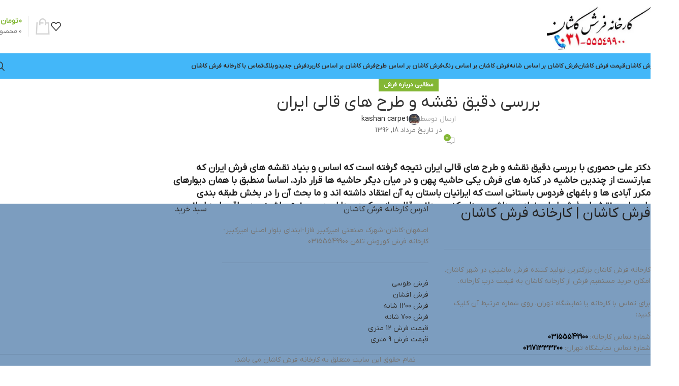

--- FILE ---
content_type: text/html; charset=UTF-8
request_url: https://www.carpet-kashan.ir/%D8%A8%D8%B1%D8%B1%D8%B3%D9%8A-%D8%AF%D9%82%D9%8A%D9%82-%D9%86%D9%82%D8%B4%D9%87-%D9%88-%D8%B7%D8%B1%D8%AD-%D9%87%D8%A7%D9%8A-%D9%82%D8%A7%D9%84%D9%8A-%D8%A7%D9%8A%D8%B1%D8%A7%D9%86/
body_size: 30800
content:
<html dir="rtl" lang="fa-IR">
<head><meta charset="UTF-8"><script>if(navigator.userAgent.match(/MSIE|Internet Explorer/i)||navigator.userAgent.match(/Trident\/7\..*?rv:11/i)){var href=document.location.href;if(!href.match(/[?&]nowprocket/)){if(href.indexOf("?")==-1){if(href.indexOf("#")==-1){document.location.href=href+"?nowprocket=1"}else{document.location.href=href.replace("#","?nowprocket=1#")}}else{if(href.indexOf("#")==-1){document.location.href=href+"&nowprocket=1"}else{document.location.href=href.replace("#","&nowprocket=1#")}}}}</script><script>class RocketLazyLoadScripts{constructor(){this.v="1.2.3",this.triggerEvents=["keydown","mousedown","mousemove","touchmove","touchstart","touchend","wheel"],this.userEventHandler=this._triggerListener.bind(this),this.touchStartHandler=this._onTouchStart.bind(this),this.touchMoveHandler=this._onTouchMove.bind(this),this.touchEndHandler=this._onTouchEnd.bind(this),this.clickHandler=this._onClick.bind(this),this.interceptedClicks=[],window.addEventListener("pageshow",t=>{this.persisted=t.persisted}),window.addEventListener("DOMContentLoaded",()=>{this._preconnect3rdParties()}),this.delayedScripts={normal:[],async:[],defer:[]},this.trash=[],this.allJQueries=[]}_addUserInteractionListener(t){if(document.hidden){t._triggerListener();return}this.triggerEvents.forEach(e=>window.addEventListener(e,t.userEventHandler,{passive:!0})),window.addEventListener("touchstart",t.touchStartHandler,{passive:!0}),window.addEventListener("mousedown",t.touchStartHandler),document.addEventListener("visibilitychange",t.userEventHandler)}_removeUserInteractionListener(){this.triggerEvents.forEach(t=>window.removeEventListener(t,this.userEventHandler,{passive:!0})),document.removeEventListener("visibilitychange",this.userEventHandler)}_onTouchStart(t){"HTML"!==t.target.tagName&&(window.addEventListener("touchend",this.touchEndHandler),window.addEventListener("mouseup",this.touchEndHandler),window.addEventListener("touchmove",this.touchMoveHandler,{passive:!0}),window.addEventListener("mousemove",this.touchMoveHandler),t.target.addEventListener("click",this.clickHandler),this._renameDOMAttribute(t.target,"onclick","rocket-onclick"),this._pendingClickStarted())}_onTouchMove(t){window.removeEventListener("touchend",this.touchEndHandler),window.removeEventListener("mouseup",this.touchEndHandler),window.removeEventListener("touchmove",this.touchMoveHandler,{passive:!0}),window.removeEventListener("mousemove",this.touchMoveHandler),t.target.removeEventListener("click",this.clickHandler),this._renameDOMAttribute(t.target,"rocket-onclick","onclick"),this._pendingClickFinished()}_onTouchEnd(t){window.removeEventListener("touchend",this.touchEndHandler),window.removeEventListener("mouseup",this.touchEndHandler),window.removeEventListener("touchmove",this.touchMoveHandler,{passive:!0}),window.removeEventListener("mousemove",this.touchMoveHandler)}_onClick(t){t.target.removeEventListener("click",this.clickHandler),this._renameDOMAttribute(t.target,"rocket-onclick","onclick"),this.interceptedClicks.push(t),t.preventDefault(),t.stopPropagation(),t.stopImmediatePropagation(),this._pendingClickFinished()}_replayClicks(){window.removeEventListener("touchstart",this.touchStartHandler,{passive:!0}),window.removeEventListener("mousedown",this.touchStartHandler),this.interceptedClicks.forEach(t=>{t.target.dispatchEvent(new MouseEvent("click",{view:t.view,bubbles:!0,cancelable:!0}))})}_waitForPendingClicks(){return new Promise(t=>{this._isClickPending?this._pendingClickFinished=t:t()})}_pendingClickStarted(){this._isClickPending=!0}_pendingClickFinished(){this._isClickPending=!1}_renameDOMAttribute(t,e,r){t.hasAttribute&&t.hasAttribute(e)&&(event.target.setAttribute(r,event.target.getAttribute(e)),event.target.removeAttribute(e))}_triggerListener(){this._removeUserInteractionListener(this),"loading"===document.readyState?document.addEventListener("DOMContentLoaded",this._loadEverythingNow.bind(this)):this._loadEverythingNow()}_preconnect3rdParties(){let t=[];document.querySelectorAll("script[type=rocketlazyloadscript]").forEach(e=>{if(e.hasAttribute("src")){let r=new URL(e.src).origin;r!==location.origin&&t.push({src:r,crossOrigin:e.crossOrigin||"module"===e.getAttribute("data-rocket-type")})}}),t=[...new Map(t.map(t=>[JSON.stringify(t),t])).values()],this._batchInjectResourceHints(t,"preconnect")}async _loadEverythingNow(){this.lastBreath=Date.now(),this._delayEventListeners(this),this._delayJQueryReady(this),this._handleDocumentWrite(),this._registerAllDelayedScripts(),this._preloadAllScripts(),await this._loadScriptsFromList(this.delayedScripts.normal),await this._loadScriptsFromList(this.delayedScripts.defer),await this._loadScriptsFromList(this.delayedScripts.async);try{await this._triggerDOMContentLoaded(),await this._triggerWindowLoad()}catch(t){console.error(t)}window.dispatchEvent(new Event("rocket-allScriptsLoaded")),this._waitForPendingClicks().then(()=>{this._replayClicks()}),this._emptyTrash()}_registerAllDelayedScripts(){document.querySelectorAll("script[type=rocketlazyloadscript]").forEach(t=>{t.hasAttribute("data-rocket-src")?t.hasAttribute("async")&&!1!==t.async?this.delayedScripts.async.push(t):t.hasAttribute("defer")&&!1!==t.defer||"module"===t.getAttribute("data-rocket-type")?this.delayedScripts.defer.push(t):this.delayedScripts.normal.push(t):this.delayedScripts.normal.push(t)})}async _transformScript(t){return new Promise((await this._littleBreath(),navigator.userAgent.indexOf("Firefox/")>0||""===navigator.vendor)?e=>{let r=document.createElement("script");[...t.attributes].forEach(t=>{let e=t.nodeName;"type"!==e&&("data-rocket-type"===e&&(e="type"),"data-rocket-src"===e&&(e="src"),r.setAttribute(e,t.nodeValue))}),t.text&&(r.text=t.text),r.hasAttribute("src")?(r.addEventListener("load",e),r.addEventListener("error",e)):(r.text=t.text,e());try{t.parentNode.replaceChild(r,t)}catch(i){e()}}:async e=>{function r(){t.setAttribute("data-rocket-status","failed"),e()}try{let i=t.getAttribute("data-rocket-type"),n=t.getAttribute("data-rocket-src");t.text,i?(t.type=i,t.removeAttribute("data-rocket-type")):t.removeAttribute("type"),t.addEventListener("load",function r(){t.setAttribute("data-rocket-status","executed"),e()}),t.addEventListener("error",r),n?(t.removeAttribute("data-rocket-src"),t.src=n):t.src="data:text/javascript;base64,"+window.btoa(unescape(encodeURIComponent(t.text)))}catch(s){r()}})}async _loadScriptsFromList(t){let e=t.shift();return e&&e.isConnected?(await this._transformScript(e),this._loadScriptsFromList(t)):Promise.resolve()}_preloadAllScripts(){this._batchInjectResourceHints([...this.delayedScripts.normal,...this.delayedScripts.defer,...this.delayedScripts.async],"preload")}_batchInjectResourceHints(t,e){var r=document.createDocumentFragment();t.forEach(t=>{let i=t.getAttribute&&t.getAttribute("data-rocket-src")||t.src;if(i){let n=document.createElement("link");n.href=i,n.rel=e,"preconnect"!==e&&(n.as="script"),t.getAttribute&&"module"===t.getAttribute("data-rocket-type")&&(n.crossOrigin=!0),t.crossOrigin&&(n.crossOrigin=t.crossOrigin),t.integrity&&(n.integrity=t.integrity),r.appendChild(n),this.trash.push(n)}}),document.head.appendChild(r)}_delayEventListeners(t){let e={};function r(t,r){!function t(r){!e[r]&&(e[r]={originalFunctions:{add:r.addEventListener,remove:r.removeEventListener},eventsToRewrite:[]},r.addEventListener=function(){arguments[0]=i(arguments[0]),e[r].originalFunctions.add.apply(r,arguments)},r.removeEventListener=function(){arguments[0]=i(arguments[0]),e[r].originalFunctions.remove.apply(r,arguments)});function i(t){return e[r].eventsToRewrite.indexOf(t)>=0?"rocket-"+t:t}}(t),e[t].eventsToRewrite.push(r)}function i(t,e){let r=t[e];Object.defineProperty(t,e,{get:()=>r||function(){},set(i){t["rocket"+e]=r=i}})}r(document,"DOMContentLoaded"),r(window,"DOMContentLoaded"),r(window,"load"),r(window,"pageshow"),r(document,"readystatechange"),i(document,"onreadystatechange"),i(window,"onload"),i(window,"onpageshow")}_delayJQueryReady(t){let e;function r(r){if(r&&r.fn&&!t.allJQueries.includes(r)){r.fn.ready=r.fn.init.prototype.ready=function(e){return t.domReadyFired?e.bind(document)(r):document.addEventListener("rocket-DOMContentLoaded",()=>e.bind(document)(r)),r([])};let i=r.fn.on;r.fn.on=r.fn.init.prototype.on=function(){if(this[0]===window){function t(t){return t.split(" ").map(t=>"load"===t||0===t.indexOf("load.")?"rocket-jquery-load":t).join(" ")}"string"==typeof arguments[0]||arguments[0]instanceof String?arguments[0]=t(arguments[0]):"object"==typeof arguments[0]&&Object.keys(arguments[0]).forEach(e=>{let r=arguments[0][e];delete arguments[0][e],arguments[0][t(e)]=r})}return i.apply(this,arguments),this},t.allJQueries.push(r)}e=r}r(window.jQuery),Object.defineProperty(window,"jQuery",{get:()=>e,set(t){r(t)}})}async _triggerDOMContentLoaded(){this.domReadyFired=!0,await this._littleBreath(),document.dispatchEvent(new Event("rocket-DOMContentLoaded")),await this._littleBreath(),window.dispatchEvent(new Event("rocket-DOMContentLoaded")),await this._littleBreath(),document.dispatchEvent(new Event("rocket-readystatechange")),await this._littleBreath(),document.rocketonreadystatechange&&document.rocketonreadystatechange()}async _triggerWindowLoad(){await this._littleBreath(),window.dispatchEvent(new Event("rocket-load")),await this._littleBreath(),window.rocketonload&&window.rocketonload(),await this._littleBreath(),this.allJQueries.forEach(t=>t(window).trigger("rocket-jquery-load")),await this._littleBreath();let t=new Event("rocket-pageshow");t.persisted=this.persisted,window.dispatchEvent(t),await this._littleBreath(),window.rocketonpageshow&&window.rocketonpageshow({persisted:this.persisted})}_handleDocumentWrite(){let t=new Map;document.write=document.writeln=function(e){let r=document.currentScript;r||console.error("WPRocket unable to document.write this: "+e);let i=document.createRange(),n=r.parentElement,s=t.get(r);void 0===s&&(s=r.nextSibling,t.set(r,s));let a=document.createDocumentFragment();i.setStart(a,0),a.appendChild(i.createContextualFragment(e)),n.insertBefore(a,s)}}async _littleBreath(){Date.now()-this.lastBreath>45&&(await this._requestAnimFrame(),this.lastBreath=Date.now())}async _requestAnimFrame(){return document.hidden?new Promise(t=>setTimeout(t)):new Promise(t=>requestAnimationFrame(t))}_emptyTrash(){this.trash.forEach(t=>t.remove())}static run(){let t=new RocketLazyLoadScripts;t._addUserInteractionListener(t)}}RocketLazyLoadScripts.run();</script>
	
<!-- -->
	
<!--analytics.google-->
<script type="rocketlazyloadscript" async data-rocket-src="https://www.googletagmanager.com/gtag/js?id=G-8NHVJ26EM1"></script>
<script type="rocketlazyloadscript">
  window.dataLayer = window.dataLayer || [];
  function gtag(){dataLayer.push(arguments);}
  gtag('js', new Date());

  gtag('config', 'G-8NHVJ26EM1');
</script>
<!--analytics.google-->
	<!-- Google Tag Manager -->
<script type="rocketlazyloadscript">(function(w,d,s,l,i){w[l]=w[l]||[];w[l].push({'gtm.start':
new Date().getTime(),event:'gtm.js'});var f=d.getElementsByTagName(s)[0],
j=d.createElement(s),dl=l!='dataLayer'?'&l='+l:'';j.async=true;j.src=
'https://www.googletagmanager.com/gtm.js?id='+i+dl;f.parentNode.insertBefore(j,f);
})(window,document,'script','dataLayer','GTM-TXR2STWC');</script>
<!-- End Google Tag Manager -->
<script type="rocketlazyloadscript" data-rocket-type="text/javascript">
    (function(c,l,a,r,i,t,y){
        c[a]=c[a]||function(){(c[a].q=c[a].q||[]).push(arguments)};
        t=l.createElement(r);t.async=1;t.src="https://www.clarity.ms/tag/"+i;
        y=l.getElementsByTagName(r)[0];y.parentNode.insertBefore(t,y);
    })(window, document, "clarity", "script", "ogiw00r4wh");
</script>
<!-- --> 

	
	<link rel="profile" href="https://gmpg.org/xfn/11">
	<link rel="pingback" href="https://www.carpet-kashan.ir/xmlrpc.php">
	
<!--ctm-->


<!--ctm-->
    
	<meta name='robots' content='index, follow, max-image-preview:large, max-snippet:-1, max-video-preview:-1' />

<!-- Google Tag Manager for WordPress by gtm4wp.com -->
<script data-cfasync="false" data-pagespeed-no-defer>
	var gtm4wp_datalayer_name = "dataLayer";
	var dataLayer = dataLayer || [];
	const gtm4wp_use_sku_instead = false;
	const gtm4wp_currency = 'IRT';
	const gtm4wp_product_per_impression = 10;
	const gtm4wp_clear_ecommerce = false;
</script>
<!-- End Google Tag Manager for WordPress by gtm4wp.com -->
	<!-- This site is optimized with the Yoast SEO Premium plugin v20.10 (Yoast SEO v24.2) - https://yoast.com/wordpress/plugins/seo/ -->
	<title>بررسي دقيق نقشه و طرح هاي قالي ايران - فرش کاشان | کارخانه فرش کاشان</title>
	<link rel="canonical" href="https://www.carpet-kashan.ir/بررسي-دقيق-نقشه-و-طرح-هاي-قالي-ايران/" />
	<meta property="og:locale" content="fa_IR" />
	<meta property="og:type" content="article" />
	<meta property="og:title" content="بررسي دقيق نقشه و طرح هاي قالي ايران" />
	<meta property="og:description" content="دكتر علي حصوري با بررسي دقيق نقشه و طرح هاي قالي ايران نتيجه گرفته است كه اساس و بنياد نقشه" />
	<meta property="og:url" content="https://www.carpet-kashan.ir/بررسي-دقيق-نقشه-و-طرح-هاي-قالي-ايران/" />
	<meta property="og:site_name" content="فرش کاشان | کارخانه فرش کاشان" />
	<meta property="article:published_time" content="2017-08-09T07:55:22+00:00" />
	<meta property="article:modified_time" content="2017-08-09T07:56:16+00:00" />
	<meta property="og:image" content="https://www.carpet-kashan.ir/wp-content/uploads/2017/07/paints.jpg" />
	<meta name="author" content="kashan carpet" />
	<meta name="twitter:card" content="summary_large_image" />
	<meta name="twitter:label1" content="نوشته‌شده بدست" />
	<meta name="twitter:data1" content="kashan carpet" />
	<script type="application/ld+json" class="yoast-schema-graph">{"@context":"https://schema.org","@graph":[{"@type":"Article","@id":"https://www.carpet-kashan.ir/%d8%a8%d8%b1%d8%b1%d8%b3%d9%8a-%d8%af%d9%82%d9%8a%d9%82-%d9%86%d9%82%d8%b4%d9%87-%d9%88-%d8%b7%d8%b1%d8%ad-%d9%87%d8%a7%d9%8a-%d9%82%d8%a7%d9%84%d9%8a-%d8%a7%d9%8a%d8%b1%d8%a7%d9%86/#article","isPartOf":{"@id":"https://www.carpet-kashan.ir/%d8%a8%d8%b1%d8%b1%d8%b3%d9%8a-%d8%af%d9%82%d9%8a%d9%82-%d9%86%d9%82%d8%b4%d9%87-%d9%88-%d8%b7%d8%b1%d8%ad-%d9%87%d8%a7%d9%8a-%d9%82%d8%a7%d9%84%d9%8a-%d8%a7%d9%8a%d8%b1%d8%a7%d9%86/"},"author":{"name":"kashan carpet","@id":"https://www.carpet-kashan.ir/#/schema/person/369bb0f7c899366274069012b367a8e9"},"headline":"بررسي دقيق نقشه و طرح هاي قالي ايران","datePublished":"2017-08-09T07:55:22+00:00","dateModified":"2017-08-09T07:56:16+00:00","mainEntityOfPage":{"@id":"https://www.carpet-kashan.ir/%d8%a8%d8%b1%d8%b1%d8%b3%d9%8a-%d8%af%d9%82%d9%8a%d9%82-%d9%86%d9%82%d8%b4%d9%87-%d9%88-%d8%b7%d8%b1%d8%ad-%d9%87%d8%a7%d9%8a-%d9%82%d8%a7%d9%84%d9%8a-%d8%a7%d9%8a%d8%b1%d8%a7%d9%86/"},"wordCount":7,"commentCount":0,"publisher":{"@id":"https://www.carpet-kashan.ir/#organization"},"image":{"@id":"https://www.carpet-kashan.ir/%d8%a8%d8%b1%d8%b1%d8%b3%d9%8a-%d8%af%d9%82%d9%8a%d9%82-%d9%86%d9%82%d8%b4%d9%87-%d9%88-%d8%b7%d8%b1%d8%ad-%d9%87%d8%a7%d9%8a-%d9%82%d8%a7%d9%84%d9%8a-%d8%a7%d9%8a%d8%b1%d8%a7%d9%86/#primaryimage"},"thumbnailUrl":"https://www.carpet-kashan.ir/wp-content/uploads/2017/07/paints.jpg","articleSection":["مطالبی درباره فرش"],"inLanguage":"fa-IR","potentialAction":[{"@type":"CommentAction","name":"Comment","target":["https://www.carpet-kashan.ir/%d8%a8%d8%b1%d8%b1%d8%b3%d9%8a-%d8%af%d9%82%d9%8a%d9%82-%d9%86%d9%82%d8%b4%d9%87-%d9%88-%d8%b7%d8%b1%d8%ad-%d9%87%d8%a7%d9%8a-%d9%82%d8%a7%d9%84%d9%8a-%d8%a7%d9%8a%d8%b1%d8%a7%d9%86/#respond"]}]},{"@type":"WebPage","@id":"https://www.carpet-kashan.ir/%d8%a8%d8%b1%d8%b1%d8%b3%d9%8a-%d8%af%d9%82%d9%8a%d9%82-%d9%86%d9%82%d8%b4%d9%87-%d9%88-%d8%b7%d8%b1%d8%ad-%d9%87%d8%a7%d9%8a-%d9%82%d8%a7%d9%84%d9%8a-%d8%a7%d9%8a%d8%b1%d8%a7%d9%86/","url":"https://www.carpet-kashan.ir/%d8%a8%d8%b1%d8%b1%d8%b3%d9%8a-%d8%af%d9%82%d9%8a%d9%82-%d9%86%d9%82%d8%b4%d9%87-%d9%88-%d8%b7%d8%b1%d8%ad-%d9%87%d8%a7%d9%8a-%d9%82%d8%a7%d9%84%d9%8a-%d8%a7%d9%8a%d8%b1%d8%a7%d9%86/","name":"بررسي دقيق نقشه و طرح هاي قالي ايران - فرش کاشان | کارخانه فرش کاشان","isPartOf":{"@id":"https://www.carpet-kashan.ir/#website"},"primaryImageOfPage":{"@id":"https://www.carpet-kashan.ir/%d8%a8%d8%b1%d8%b1%d8%b3%d9%8a-%d8%af%d9%82%d9%8a%d9%82-%d9%86%d9%82%d8%b4%d9%87-%d9%88-%d8%b7%d8%b1%d8%ad-%d9%87%d8%a7%d9%8a-%d9%82%d8%a7%d9%84%d9%8a-%d8%a7%d9%8a%d8%b1%d8%a7%d9%86/#primaryimage"},"image":{"@id":"https://www.carpet-kashan.ir/%d8%a8%d8%b1%d8%b1%d8%b3%d9%8a-%d8%af%d9%82%d9%8a%d9%82-%d9%86%d9%82%d8%b4%d9%87-%d9%88-%d8%b7%d8%b1%d8%ad-%d9%87%d8%a7%d9%8a-%d9%82%d8%a7%d9%84%d9%8a-%d8%a7%d9%8a%d8%b1%d8%a7%d9%86/#primaryimage"},"thumbnailUrl":"https://www.carpet-kashan.ir/wp-content/uploads/2017/07/paints.jpg","datePublished":"2017-08-09T07:55:22+00:00","dateModified":"2017-08-09T07:56:16+00:00","breadcrumb":{"@id":"https://www.carpet-kashan.ir/%d8%a8%d8%b1%d8%b1%d8%b3%d9%8a-%d8%af%d9%82%d9%8a%d9%82-%d9%86%d9%82%d8%b4%d9%87-%d9%88-%d8%b7%d8%b1%d8%ad-%d9%87%d8%a7%d9%8a-%d9%82%d8%a7%d9%84%d9%8a-%d8%a7%d9%8a%d8%b1%d8%a7%d9%86/#breadcrumb"},"inLanguage":"fa-IR","potentialAction":[{"@type":"ReadAction","target":["https://www.carpet-kashan.ir/%d8%a8%d8%b1%d8%b1%d8%b3%d9%8a-%d8%af%d9%82%d9%8a%d9%82-%d9%86%d9%82%d8%b4%d9%87-%d9%88-%d8%b7%d8%b1%d8%ad-%d9%87%d8%a7%d9%8a-%d9%82%d8%a7%d9%84%d9%8a-%d8%a7%d9%8a%d8%b1%d8%a7%d9%86/"]}]},{"@type":"ImageObject","inLanguage":"fa-IR","@id":"https://www.carpet-kashan.ir/%d8%a8%d8%b1%d8%b1%d8%b3%d9%8a-%d8%af%d9%82%d9%8a%d9%82-%d9%86%d9%82%d8%b4%d9%87-%d9%88-%d8%b7%d8%b1%d8%ad-%d9%87%d8%a7%d9%8a-%d9%82%d8%a7%d9%84%d9%8a-%d8%a7%d9%8a%d8%b1%d8%a7%d9%86/#primaryimage","url":"https://www.carpet-kashan.ir/wp-content/uploads/2017/07/paints.jpg","contentUrl":"https://www.carpet-kashan.ir/wp-content/uploads/2017/07/paints.jpg","width":263,"height":191,"caption":"طرح فرش ایران مشهور به نام نقش"},{"@type":"BreadcrumbList","@id":"https://www.carpet-kashan.ir/%d8%a8%d8%b1%d8%b1%d8%b3%d9%8a-%d8%af%d9%82%d9%8a%d9%82-%d9%86%d9%82%d8%b4%d9%87-%d9%88-%d8%b7%d8%b1%d8%ad-%d9%87%d8%a7%d9%8a-%d9%82%d8%a7%d9%84%d9%8a-%d8%a7%d9%8a%d8%b1%d8%a7%d9%86/#breadcrumb","itemListElement":[{"@type":"ListItem","position":1,"name":"خانه","item":"https://www.carpet-kashan.ir/"},{"@type":"ListItem","position":2,"name":"وبلاگ","item":"https://www.carpet-kashan.ir/blog/"},{"@type":"ListItem","position":3,"name":"بررسي دقيق نقشه و طرح هاي قالي ايران"}]},{"@type":"WebSite","@id":"https://www.carpet-kashan.ir/#website","url":"https://www.carpet-kashan.ir/","name":"فرش کاشان | کارخانه فرش کاشان","description":"کارخانه فرش کاشان بزرگترین کارخانه فرش ماشینی در ایران","publisher":{"@id":"https://www.carpet-kashan.ir/#organization"},"alternateName":"فرش کاشان","potentialAction":[{"@type":"SearchAction","target":{"@type":"EntryPoint","urlTemplate":"https://www.carpet-kashan.ir/?s={search_term_string}"},"query-input":{"@type":"PropertyValueSpecification","valueRequired":true,"valueName":"search_term_string"}}],"inLanguage":"fa-IR"},{"@type":"Organization","@id":"https://www.carpet-kashan.ir/#organization","name":"فرش کاشان | کارخانه فرش کاشان","url":"https://www.carpet-kashan.ir/","logo":{"@type":"ImageObject","inLanguage":"fa-IR","@id":"https://www.carpet-kashan.ir/#/schema/logo/image/","url":"https://www.carpet-kashan.ir/wp-content/uploads/2017/08/cropped-android-icon-48x48.png","contentUrl":"https://www.carpet-kashan.ir/wp-content/uploads/2017/08/cropped-android-icon-48x48.png","width":512,"height":512,"caption":"فرش کاشان | کارخانه فرش کاشان"},"image":{"@id":"https://www.carpet-kashan.ir/#/schema/logo/image/"}},{"@type":"Person","@id":"https://www.carpet-kashan.ir/#/schema/person/369bb0f7c899366274069012b367a8e9","name":"kashan carpet","image":{"@type":"ImageObject","inLanguage":"fa-IR","@id":"https://www.carpet-kashan.ir/#/schema/person/image/","url":"https://secure.gravatar.com/avatar/f8ed44371b8746c3a073e0edd6eab1e8?s=96&d=blank&r=g","contentUrl":"https://secure.gravatar.com/avatar/f8ed44371b8746c3a073e0edd6eab1e8?s=96&d=blank&r=g","caption":"kashan carpet"},"url":"https://www.carpet-kashan.ir/author/kashan/"}]}</script>
	<!-- / Yoast SEO Premium plugin. -->


<link rel='dns-prefetch' href='//use.fontawesome.com' />

<link rel="alternate" type="application/rss+xml" title="فرش کاشان | کارخانه فرش کاشان &raquo; خوراک" href="https://www.carpet-kashan.ir/feed/" />
<link rel="alternate" type="application/rss+xml" title="فرش کاشان | کارخانه فرش کاشان &raquo; خوراک دیدگاه‌ها" href="https://www.carpet-kashan.ir/comments/feed/" />
<link rel="alternate" type="application/rss+xml" title="فرش کاشان | کارخانه فرش کاشان &raquo; بررسي دقيق نقشه و طرح هاي قالي ايران خوراک دیدگاه‌ها" href="https://www.carpet-kashan.ir/%d8%a8%d8%b1%d8%b1%d8%b3%d9%8a-%d8%af%d9%82%d9%8a%d9%82-%d9%86%d9%82%d8%b4%d9%87-%d9%88-%d8%b7%d8%b1%d8%ad-%d9%87%d8%a7%d9%8a-%d9%82%d8%a7%d9%84%d9%8a-%d8%a7%d9%8a%d8%b1%d8%a7%d9%86/feed/" />
<link rel='stylesheet' id='woodmart-style-css' href='https://www.carpet-kashan.ir/wp-content/themes/woodmart/css/parts/base-rtl.min.css?ver=8.1.1' type='text/css' media='all' />
<link rel='stylesheet' id='wd-widget-price-filter-css' href='https://www.carpet-kashan.ir/wp-content/themes/woodmart/css/parts/woo-widget-price-filter.min.css?ver=8.1.1' type='text/css' media='all' />
<style id='safe-svg-svg-icon-style-inline-css' type='text/css'>
.safe-svg-cover{text-align:center}.safe-svg-cover .safe-svg-inside{display:inline-block;max-width:100%}.safe-svg-cover svg{height:100%;max-height:100%;max-width:100%;width:100%}

</style>
<style id='woocommerce-inline-inline-css' type='text/css'>
.woocommerce form .form-row .required { visibility: visible; }
</style>
<link rel='stylesheet' id='contactus.css-css' href='https://www.carpet-kashan.ir/wp-content/plugins/ar-contactus/res/css/contactus.min.css?ver=2.2.7' type='text/css' media='all' />
<link rel='stylesheet' id='contactus.generated.desktop.css-css' href='https://www.carpet-kashan.ir/wp-content/plugins/ar-contactus/res/css/generated-desktop.css?ver=1763447717' type='text/css' media='all' />
<link rel='stylesheet' id='contactus.fa.css-css' href='https://use.fontawesome.com/releases/v5.8.1/css/all.css?ver=2.2.7' type='text/css' media='all' />
<link rel='stylesheet' id='child-style-css' href='https://www.carpet-kashan.ir/wp-content/themes/woodmart-child/style.css?ver=8.1.1' type='text/css' media='all' />
<link rel='stylesheet' id='js_composer_front-css' href='https://www.carpet-kashan.ir/wp-content/plugins/js_composer/assets/css/js_composer.min.css?ver=8.2' type='text/css' media='all' />
<link rel='stylesheet' id='wd-helpers-wpb-elem-css' href='https://www.carpet-kashan.ir/wp-content/themes/woodmart/css/parts/helpers-wpb-elem.min.css?ver=8.1.1' type='text/css' media='all' />
<link rel='stylesheet' id='wd-blog-single-base-css' href='https://www.carpet-kashan.ir/wp-content/themes/woodmart/css/parts/blog-single-base.min.css?ver=8.1.1' type='text/css' media='all' />
<link rel='stylesheet' id='wd-blog-base-css' href='https://www.carpet-kashan.ir/wp-content/themes/woodmart/css/parts/blog-base-rtl.min.css?ver=8.1.1' type='text/css' media='all' />
<link rel='stylesheet' id='wd-wpcf7-css' href='https://www.carpet-kashan.ir/wp-content/themes/woodmart/css/parts/int-wpcf7.min.css?ver=8.1.1' type='text/css' media='all' />
<link rel='stylesheet' id='wd-revolution-slider-css' href='https://www.carpet-kashan.ir/wp-content/themes/woodmart/css/parts/int-rev-slider.min.css?ver=8.1.1' type='text/css' media='all' />
<link rel='stylesheet' id='wd-wpbakery-base-css' href='https://www.carpet-kashan.ir/wp-content/themes/woodmart/css/parts/int-wpb-base-rtl.min.css?ver=8.1.1' type='text/css' media='all' />
<link rel='stylesheet' id='wd-wpbakery-base-deprecated-css' href='https://www.carpet-kashan.ir/wp-content/themes/woodmart/css/parts/int-wpb-base-deprecated.min.css?ver=8.1.1' type='text/css' media='all' />
<link rel='stylesheet' id='wd-woocommerce-base-css' href='https://www.carpet-kashan.ir/wp-content/themes/woodmart/css/parts/woocommerce-base-rtl.min.css?ver=8.1.1' type='text/css' media='all' />
<link rel='stylesheet' id='wd-mod-star-rating-css' href='https://www.carpet-kashan.ir/wp-content/themes/woodmart/css/parts/mod-star-rating.min.css?ver=8.1.1' type='text/css' media='all' />
<link rel='stylesheet' id='wd-woo-el-track-order-css' href='https://www.carpet-kashan.ir/wp-content/themes/woodmart/css/parts/woo-el-track-order.min.css?ver=8.1.1' type='text/css' media='all' />
<link rel='stylesheet' id='wd-woocommerce-block-notices-css' href='https://www.carpet-kashan.ir/wp-content/themes/woodmart/css/parts/woo-mod-block-notices-rtl.min.css?ver=8.1.1' type='text/css' media='all' />
<link rel='stylesheet' id='wd-woo-opt-hide-larger-price-css' href='https://www.carpet-kashan.ir/wp-content/themes/woodmart/css/parts/woo-opt-hide-larger-price.min.css?ver=8.1.1' type='text/css' media='all' />
<link rel='stylesheet' id='wd-opt-carousel-disable-css' href='https://www.carpet-kashan.ir/wp-content/themes/woodmart/css/parts/opt-carousel-disable-rtl.min.css?ver=8.1.1' type='text/css' media='all' />
<link rel='stylesheet' id='wd-header-base-css' href='https://www.carpet-kashan.ir/wp-content/themes/woodmart/css/parts/header-base-rtl.min.css?ver=8.1.1' type='text/css' media='all' />
<link rel='stylesheet' id='wd-mod-tools-css' href='https://www.carpet-kashan.ir/wp-content/themes/woodmart/css/parts/mod-tools.min.css?ver=8.1.1' type='text/css' media='all' />
<link rel='stylesheet' id='wd-header-elements-base-css' href='https://www.carpet-kashan.ir/wp-content/themes/woodmart/css/parts/header-el-base-rtl.min.css?ver=8.1.1' type='text/css' media='all' />
<link rel='stylesheet' id='wd-header-cart-design-3-css' href='https://www.carpet-kashan.ir/wp-content/themes/woodmart/css/parts/header-el-cart-design-3-rtl.min.css?ver=8.1.1' type='text/css' media='all' />
<link rel='stylesheet' id='wd-header-cart-css' href='https://www.carpet-kashan.ir/wp-content/themes/woodmart/css/parts/header-el-cart-rtl.min.css?ver=8.1.1' type='text/css' media='all' />
<link rel='stylesheet' id='wd-widget-shopping-cart-css' href='https://www.carpet-kashan.ir/wp-content/themes/woodmart/css/parts/woo-widget-shopping-cart.min.css?ver=8.1.1' type='text/css' media='all' />
<link rel='stylesheet' id='wd-widget-product-list-css' href='https://www.carpet-kashan.ir/wp-content/themes/woodmart/css/parts/woo-widget-product-list.min.css?ver=8.1.1' type='text/css' media='all' />
<link rel='stylesheet' id='wd-header-mobile-nav-dropdown-css' href='https://www.carpet-kashan.ir/wp-content/themes/woodmart/css/parts/header-el-mobile-nav-dropdown.min.css?ver=8.1.1' type='text/css' media='all' />
<link rel='stylesheet' id='wd-header-cart-side-css' href='https://www.carpet-kashan.ir/wp-content/themes/woodmart/css/parts/header-el-cart-side.min.css?ver=8.1.1' type='text/css' media='all' />
<link rel='stylesheet' id='wd-header-search-css' href='https://www.carpet-kashan.ir/wp-content/themes/woodmart/css/parts/header-el-search-rtl.min.css?ver=8.1.1' type='text/css' media='all' />
<link rel='stylesheet' id='wd-wd-search-results-css' href='https://www.carpet-kashan.ir/wp-content/themes/woodmart/css/parts/wd-search-results-rtl.min.css?ver=8.1.1' type='text/css' media='all' />
<link rel='stylesheet' id='wd-wd-search-form-css' href='https://www.carpet-kashan.ir/wp-content/themes/woodmart/css/parts/wd-search-form.min.css?ver=8.1.1' type='text/css' media='all' />
<link rel='stylesheet' id='wd-header-search-form-css' href='https://www.carpet-kashan.ir/wp-content/themes/woodmart/css/parts/header-el-search-form-rtl.min.css?ver=8.1.1' type='text/css' media='all' />
<link rel='stylesheet' id='wd-social-icons-css' href='https://www.carpet-kashan.ir/wp-content/themes/woodmart/css/parts/el-social-icons.min.css?ver=8.1.1' type='text/css' media='all' />
<link rel='stylesheet' id='wd-social-icons-styles-css' href='https://www.carpet-kashan.ir/wp-content/themes/woodmart/css/parts/el-social-styles.min.css?ver=8.1.1' type='text/css' media='all' />
<link rel='stylesheet' id='wd-page-navigation-css' href='https://www.carpet-kashan.ir/wp-content/themes/woodmart/css/parts/mod-page-navigation.min.css?ver=8.1.1' type='text/css' media='all' />
<link rel='stylesheet' id='wd-blog-loop-base-old-css' href='https://www.carpet-kashan.ir/wp-content/themes/woodmart/css/parts/blog-loop-base-old-rtl.min.css?ver=8.1.1' type='text/css' media='all' />
<link rel='stylesheet' id='wd-blog-loop-design-masonry-css' href='https://www.carpet-kashan.ir/wp-content/themes/woodmart/css/parts/blog-loop-design-masonry-rtl.min.css?ver=8.1.1' type='text/css' media='all' />
<link rel='stylesheet' id='wd-swiper-css' href='https://www.carpet-kashan.ir/wp-content/themes/woodmart/css/parts/lib-swiper-rtl.min.css?ver=8.1.1' type='text/css' media='all' />
<link rel='stylesheet' id='wd-mod-comments-css' href='https://www.carpet-kashan.ir/wp-content/themes/woodmart/css/parts/mod-comments-rtl.min.css?ver=8.1.1' type='text/css' media='all' />
<link rel='stylesheet' id='wd-off-canvas-sidebar-css' href='https://www.carpet-kashan.ir/wp-content/themes/woodmart/css/parts/opt-off-canvas-sidebar.min.css?ver=8.1.1' type='text/css' media='all' />
<link rel='stylesheet' id='wd-widget-nav-css' href='https://www.carpet-kashan.ir/wp-content/themes/woodmart/css/parts/widget-nav.min.css?ver=8.1.1' type='text/css' media='all' />
<link rel='stylesheet' id='wd-footer-base-css' href='https://www.carpet-kashan.ir/wp-content/themes/woodmart/css/parts/footer-base.min.css?ver=8.1.1' type='text/css' media='all' />
<link rel='stylesheet' id='wd-scroll-top-css' href='https://www.carpet-kashan.ir/wp-content/themes/woodmart/css/parts/opt-scrolltotop-rtl.min.css?ver=8.1.1' type='text/css' media='all' />
<link rel='stylesheet' id='wd-mod-sticky-sidebar-opener-css' href='https://www.carpet-kashan.ir/wp-content/themes/woodmart/css/parts/mod-sticky-sidebar-opener.min.css?ver=8.1.1' type='text/css' media='all' />
<link rel='stylesheet' id='wd-woo-opt-demo-store-css' href='https://www.carpet-kashan.ir/wp-content/themes/woodmart/css/parts/woo-opt-demo-store.min.css?ver=8.1.1' type='text/css' media='all' />
<link rel='stylesheet' id='xts-style-default_header-css' href='https://www.carpet-kashan.ir/wp-content/uploads/2025/09/xts-default_header-1758452752.css?ver=8.1.1' type='text/css' media='all' />
<link rel='stylesheet' id='xts-style-theme_settings_default-css' href='https://www.carpet-kashan.ir/wp-content/uploads/2025/04/xts-theme_settings_default-1745398854.css?ver=8.1.1' type='text/css' media='all' />
<script type="rocketlazyloadscript" data-rocket-type="text/javascript" data-rocket-src="https://www.carpet-kashan.ir/wp-includes/js/jquery/jquery.min.js?ver=3.7.1" id="jquery-core-js"></script>
<script type="rocketlazyloadscript" data-rocket-type="text/javascript" data-rocket-src="https://www.carpet-kashan.ir/wp-includes/js/jquery/jquery-migrate.min.js?ver=3.4.1" id="jquery-migrate-js"></script>
<script type="rocketlazyloadscript" data-rocket-type="text/javascript" data-rocket-src="https://www.carpet-kashan.ir/wp-content/plugins/woocommerce/assets/js/jquery-blockui/jquery.blockUI.min.js?ver=2.7.0-wc.9.6.3" id="jquery-blockui-js" data-wp-strategy="defer" defer></script>
<script type="text/javascript" id="wc-add-to-cart-js-extra">
/* <![CDATA[ */
var wc_add_to_cart_params = {"ajax_url":"\/wp-admin\/admin-ajax.php","wc_ajax_url":"\/?wc-ajax=%%endpoint%%","i18n_view_cart":"\u0645\u0634\u0627\u0647\u062f\u0647 \u0633\u0628\u062f \u062e\u0631\u06cc\u062f","cart_url":"https:\/\/www.carpet-kashan.ir\/cart\/","is_cart":"","cart_redirect_after_add":"no"};
/* ]]> */
</script>
<script type="rocketlazyloadscript" data-rocket-type="text/javascript" data-rocket-src="https://www.carpet-kashan.ir/wp-content/plugins/woocommerce/assets/js/frontend/add-to-cart.min.js?ver=9.6.3" id="wc-add-to-cart-js" data-wp-strategy="defer" defer></script>
<script type="rocketlazyloadscript" data-rocket-type="text/javascript" data-rocket-src="https://www.carpet-kashan.ir/wp-content/plugins/woocommerce/assets/js/js-cookie/js.cookie.min.js?ver=2.1.4-wc.9.6.3" id="js-cookie-js" defer="defer" data-wp-strategy="defer"></script>
<script type="text/javascript" id="woocommerce-js-extra">
/* <![CDATA[ */
var woocommerce_params = {"ajax_url":"\/wp-admin\/admin-ajax.php","wc_ajax_url":"\/?wc-ajax=%%endpoint%%"};
/* ]]> */
</script>
<script type="rocketlazyloadscript" data-rocket-type="text/javascript" data-rocket-src="https://www.carpet-kashan.ir/wp-content/plugins/woocommerce/assets/js/frontend/woocommerce.min.js?ver=9.6.3" id="woocommerce-js" defer="defer" data-wp-strategy="defer"></script>
<script type="text/javascript" id="contactus-js-extra">
/* <![CDATA[ */
var arCUVars = {"url":"https:\/\/www.carpet-kashan.ir\/wp-admin\/admin-ajax.php","version":"2.2.7","_wpnonce":"<input type=\"hidden\" id=\"_wpnonce\" name=\"_wpnonce\" value=\"5e7f9259c8\" \/><input type=\"hidden\" name=\"_wp_http_referer\" value=\"\/%D8%A8%D8%B1%D8%B1%D8%B3%D9%8A-%D8%AF%D9%82%D9%8A%D9%82-%D9%86%D9%82%D8%B4%D9%87-%D9%88-%D8%B7%D8%B1%D8%AD-%D9%87%D8%A7%D9%8A-%D9%82%D8%A7%D9%84%D9%8A-%D8%A7%D9%8A%D8%B1%D8%A7%D9%86\/\" \/>"};
/* ]]> */
</script>
<script type="rocketlazyloadscript" data-rocket-type="text/javascript" data-rocket-src="https://www.carpet-kashan.ir/wp-content/plugins/ar-contactus/res/js/contactus.min.js?ver=2.2.7" id="contactus-js" defer></script>
<script type="rocketlazyloadscript" data-rocket-type="text/javascript" data-rocket-src="https://www.carpet-kashan.ir/wp-content/plugins/ar-contactus/res/js/scripts.js?ver=2.2.7" id="contactus.scripts-js" defer></script>
<script type="rocketlazyloadscript" data-rocket-type="text/javascript" data-rocket-src="https://www.carpet-kashan.ir/wp-content/plugins/js_composer/assets/js/vendors/woocommerce-add-to-cart.js?ver=8.2" id="vc_woocommerce-add-to-cart-js-js" defer></script>
<script type="rocketlazyloadscript" data-rocket-type="text/javascript" data-rocket-src="https://www.carpet-kashan.ir/wp-content/themes/woodmart/js/libs/device.min.js?ver=8.1.1" id="wd-device-library-js" defer></script>
<script type="rocketlazyloadscript" data-rocket-type="text/javascript" data-rocket-src="https://www.carpet-kashan.ir/wp-content/themes/woodmart/js/scripts/global/scrollBar.min.js?ver=8.1.1" id="wd-scrollbar-js" defer></script>
<script type="rocketlazyloadscript"></script><link rel="https://api.w.org/" href="https://www.carpet-kashan.ir/wp-json/" /><link rel="alternate" title="JSON" type="application/json" href="https://www.carpet-kashan.ir/wp-json/wp/v2/posts/4143" /><link rel="EditURI" type="application/rsd+xml" title="RSD" href="https://www.carpet-kashan.ir/xmlrpc.php?rsd" />
<link rel="stylesheet" href="https://www.carpet-kashan.ir/wp-content/themes/woodmart-child/rtl.css" type="text/css" media="screen" /><meta name="generator" content="WordPress 6.6" />
<meta name="generator" content="WooCommerce 9.6.3" />
<link rel='shortlink' href='https://www.carpet-kashan.ir/?p=4143' />
<link rel="alternate" title="oEmbed (JSON)" type="application/json+oembed" href="https://www.carpet-kashan.ir/wp-json/oembed/1.0/embed?url=https%3A%2F%2Fwww.carpet-kashan.ir%2F%25d8%25a8%25d8%25b1%25d8%25b1%25d8%25b3%25d9%258a-%25d8%25af%25d9%2582%25d9%258a%25d9%2582-%25d9%2586%25d9%2582%25d8%25b4%25d9%2587-%25d9%2588-%25d8%25b7%25d8%25b1%25d8%25ad-%25d9%2587%25d8%25a7%25d9%258a-%25d9%2582%25d8%25a7%25d9%2584%25d9%258a-%25d8%25a7%25d9%258a%25d8%25b1%25d8%25a7%25d9%2586%2F" />
<link rel="alternate" title="oEmbed (XML)" type="text/xml+oembed" href="https://www.carpet-kashan.ir/wp-json/oembed/1.0/embed?url=https%3A%2F%2Fwww.carpet-kashan.ir%2F%25d8%25a8%25d8%25b1%25d8%25b1%25d8%25b3%25d9%258a-%25d8%25af%25d9%2582%25d9%258a%25d9%2582-%25d9%2586%25d9%2582%25d8%25b4%25d9%2587-%25d9%2588-%25d8%25b7%25d8%25b1%25d8%25ad-%25d9%2587%25d8%25a7%25d9%258a-%25d9%2582%25d8%25a7%25d9%2584%25d9%258a-%25d8%25a7%25d9%258a%25d8%25b1%25d8%25a7%25d9%2586%2F&#038;format=xml" />

<!-- Google Tag Manager for WordPress by gtm4wp.com -->
<!-- GTM Container placement set to off -->
<script data-cfasync="false" data-pagespeed-no-defer>
	var dataLayer_content = {"pagePostType":"post","pagePostType2":"single-post","pageCategory":["%d9%85%d8%b7%d8%a7%d9%84%d8%a8%db%8c-%d8%af%d8%b1%d8%a8%d8%a7%d8%b1%d9%87-%d9%81%d8%b1%d8%b4"],"pagePostAuthor":"kashan carpet"};
	dataLayer.push( dataLayer_content );
</script>
<script type="rocketlazyloadscript" data-cfasync="false" data-pagespeed-no-defer>
	console.warn && console.warn("[GTM4WP] Google Tag Manager container code placement set to OFF !!!");
	console.warn && console.warn("[GTM4WP] Data layer codes are active but GTM container must be loaded using custom coding !!!");
</script>
<!-- End Google Tag Manager for WordPress by gtm4wp.com -->					<meta name="viewport" content="width=device-width, initial-scale=1">
											<link rel="preload" as="font" href="https://www.carpet-kashan.ir/wp-content/themes/woodmart/fonts/woodmart-font-1-400.woff2?v=8.1.1" type="font/woff2" crossorigin>
						<noscript><style>.woocommerce-product-gallery{ opacity: 1 !important; }</style></noscript>
	<meta name="generator" content="Powered by WPBakery Page Builder - drag and drop page builder for WordPress."/>
<meta name="generator" content="Powered by Slider Revolution 6.7.29 - responsive, Mobile-Friendly Slider Plugin for WordPress with comfortable drag and drop interface." />
<link rel="icon" href="https://www.carpet-kashan.ir/wp-content/uploads/2025/05/cropped-ico-32x32.png" sizes="32x32" />
<link rel="icon" href="https://www.carpet-kashan.ir/wp-content/uploads/2025/05/cropped-ico-192x192.png" sizes="192x192" />
<link rel="apple-touch-icon" href="https://www.carpet-kashan.ir/wp-content/uploads/2025/05/cropped-ico-180x180.png" />
<meta name="msapplication-TileImage" content="https://www.carpet-kashan.ir/wp-content/uploads/2025/05/cropped-ico-270x270.png" />
<script type="rocketlazyloadscript">function setREVStartSize(e){
			//window.requestAnimationFrame(function() {
				window.RSIW = window.RSIW===undefined ? window.innerWidth : window.RSIW;
				window.RSIH = window.RSIH===undefined ? window.innerHeight : window.RSIH;
				try {
					var pw = document.getElementById(e.c).parentNode.offsetWidth,
						newh;
					pw = pw===0 || isNaN(pw) || (e.l=="fullwidth" || e.layout=="fullwidth") ? window.RSIW : pw;
					e.tabw = e.tabw===undefined ? 0 : parseInt(e.tabw);
					e.thumbw = e.thumbw===undefined ? 0 : parseInt(e.thumbw);
					e.tabh = e.tabh===undefined ? 0 : parseInt(e.tabh);
					e.thumbh = e.thumbh===undefined ? 0 : parseInt(e.thumbh);
					e.tabhide = e.tabhide===undefined ? 0 : parseInt(e.tabhide);
					e.thumbhide = e.thumbhide===undefined ? 0 : parseInt(e.thumbhide);
					e.mh = e.mh===undefined || e.mh=="" || e.mh==="auto" ? 0 : parseInt(e.mh,0);
					if(e.layout==="fullscreen" || e.l==="fullscreen")
						newh = Math.max(e.mh,window.RSIH);
					else{
						e.gw = Array.isArray(e.gw) ? e.gw : [e.gw];
						for (var i in e.rl) if (e.gw[i]===undefined || e.gw[i]===0) e.gw[i] = e.gw[i-1];
						e.gh = e.el===undefined || e.el==="" || (Array.isArray(e.el) && e.el.length==0)? e.gh : e.el;
						e.gh = Array.isArray(e.gh) ? e.gh : [e.gh];
						for (var i in e.rl) if (e.gh[i]===undefined || e.gh[i]===0) e.gh[i] = e.gh[i-1];
											
						var nl = new Array(e.rl.length),
							ix = 0,
							sl;
						e.tabw = e.tabhide>=pw ? 0 : e.tabw;
						e.thumbw = e.thumbhide>=pw ? 0 : e.thumbw;
						e.tabh = e.tabhide>=pw ? 0 : e.tabh;
						e.thumbh = e.thumbhide>=pw ? 0 : e.thumbh;
						for (var i in e.rl) nl[i] = e.rl[i]<window.RSIW ? 0 : e.rl[i];
						sl = nl[0];
						for (var i in nl) if (sl>nl[i] && nl[i]>0) { sl = nl[i]; ix=i;}
						var m = pw>(e.gw[ix]+e.tabw+e.thumbw) ? 1 : (pw-(e.tabw+e.thumbw)) / (e.gw[ix]);
						newh =  (e.gh[ix] * m) + (e.tabh + e.thumbh);
					}
					var el = document.getElementById(e.c);
					if (el!==null && el) el.style.height = newh+"px";
					el = document.getElementById(e.c+"_wrapper");
					if (el!==null && el) {
						el.style.height = newh+"px";
						el.style.display = "block";
					}
				} catch(e){
					console.log("Failure at Presize of Slider:" + e)
				}
			//});
		  };</script>
<style>
		
		</style><noscript><style> .wpb_animate_when_almost_visible { opacity: 1; }</style></noscript><style> .price{font-family: IRansansX, sans-serif !important;} </style>


</head>

<body data-rsssl=1 class="rtl post-template-default single single-post postid-4143 single-format-standard theme-woodmart woocommerce-demo-store woocommerce-no-js wrapper-wide  sticky-footer-on categories-accordion-on woodmart-ajax-shop-on hide-larger-price wpb-js-composer js-comp-ver-8.2 vc_responsive">
	
			<script type="rocketlazyloadscript" data-rocket-type="text/javascript" id="wd-flicker-fix">// Flicker fix.</script>	
	
	<div class="wd-page-wrapper website-wrapper">
									<header class="whb-header whb-default_header whb-sticky-shadow whb-scroll-stick whb-sticky-real">
					<div class="whb-main-header">
	
<div class="whb-row whb-general-header whb-not-sticky-row whb-without-bg whb-border-fullwidth whb-color-dark whb-flex-flex-middle">
	<div class="container">
		<div class="whb-flex-row whb-general-header-inner">
			<div class="whb-column whb-col-left whb-column8 whb-visible-lg">
	<div class="site-logo whb-250rtwdwz5p8e5b7tpw0">
	<a href="https://www.carpet-kashan.ir/" class="wd-logo wd-main-logo" rel="home" aria-label="لوگوی وب سایت">
		<img width="492" height="205" src="https://www.carpet-kashan.ir/wp-content/uploads/2024/09/phone-carpet-2.webp" alt="فرش کاشان | کارخانه فرش کاشان" style="max-width: 250px;" loading="lazy" />	</a>
	</div>
</div>
<div class="whb-column whb-col-center whb-column9 whb-visible-lg whb-empty-column">
	</div>
<div class="whb-column whb-col-right whb-column10 whb-visible-lg">
	
<div class="wd-header-wishlist wd-tools-element wd-style-icon wd-design-2 whb-i8977fqp1lmve3hyjltf" title="لیست علاقمندی های من">
	<a href="https://www.carpet-kashan.ir/%d8%a8%d8%b1%d8%b1%d8%b3%d9%8a-%d8%af%d9%82%d9%8a%d9%82-%d9%86%d9%82%d8%b4%d9%87-%d9%88-%d8%b7%d8%b1%d8%ad-%d9%87%d8%a7%d9%8a-%d9%82%d8%a7%d9%84%d9%8a-%d8%a7%d9%8a%d8%b1%d8%a7%d9%86/" title="محصولات علاقه مندی">
		
			<span class="wd-tools-icon">
				
							</span>

			<span class="wd-tools-text">
				علاقه مندی			</span>

			</a>
</div>

<div class="wd-header-cart wd-tools-element wd-design-3 wd-event-hover whb-5u866sftq6yga790jxf3">
	<a href="https://www.carpet-kashan.ir/cart/" title="سبد خرید">
		
			<span class="wd-tools-icon wd-icon-alt">
											</span>
			<span class="wd-tools-text">
											<span class="wd-cart-number wd-tools-count">0 <span>محصول</span></span>
						
										<span class="wd-cart-subtotal"><span class="woocommerce-Price-amount amount"><bdi>0&nbsp;<span class="woocommerce-Price-currencySymbol">تومان</span></bdi></span></span>
					</span>

			</a>
			<div class="wd-dropdown wd-dropdown-cart">
			<div class="widget woocommerce widget_shopping_cart"><div class="widget_shopping_cart_content"></div></div>		</div>
	</div>
</div>
<div class="whb-column whb-mobile-left whb-column_mobile2 whb-hidden-lg">
	<div class="wd-tools-element wd-header-mobile-nav wd-style-text wd-design-1 whb-wn5z894j1g5n0yp3eeuz">
	<a href="#" rel="nofollow" aria-label="باز کردن منوی موبایل">
		
		<span class="wd-tools-icon">
					</span>

		<span class="wd-tools-text">منو</span>

			</a>
</div></div>
<div class="whb-column whb-mobile-center whb-column_mobile3 whb-hidden-lg">
	<div class="site-logo whb-g5z57bkgtznbk6v9pll5">
	<a href="https://www.carpet-kashan.ir/" class="wd-logo wd-main-logo" rel="home" aria-label="لوگوی وب سایت">
		<img width="492" height="205" src="https://www.carpet-kashan.ir/wp-content/uploads/2021/11/phone-carpet.jpg" alt="فرش کاشان | کارخانه فرش کاشان" style="max-width: 140px;" loading="lazy" />	</a>
	</div>
</div>
<div class="whb-column whb-mobile-right whb-column_mobile4 whb-hidden-lg">
	
<div class="wd-header-cart wd-tools-element wd-design-5 cart-widget-opener whb-u6cx6mzhiof1qeysah9h">
	<a href="https://www.carpet-kashan.ir/cart/" title="سبد خرید">
		
			<span class="wd-tools-icon wd-icon-alt">
															<span class="wd-cart-number wd-tools-count">0 <span>محصول</span></span>
									</span>
			<span class="wd-tools-text">
				
										<span class="wd-cart-subtotal"><span class="woocommerce-Price-amount amount"><bdi>0&nbsp;<span class="woocommerce-Price-currencySymbol">تومان</span></bdi></span></span>
					</span>

			</a>
	</div>
</div>
		</div>
	</div>
</div>

<div class="whb-row whb-header-bottom whb-not-sticky-row whb-with-bg whb-without-border whb-color-dark whb-hidden-mobile whb-flex-flex-middle">
	<div class="container">
		<div class="whb-flex-row whb-header-bottom-inner">
			<div class="whb-column whb-col-left whb-column11 whb-visible-lg">
	<div class="wd-header-nav wd-header-main-nav text-center wd-design-1 whb-tiueim5f5uazw1f1dm8r" role="navigation" aria-label="منوی اصلی">
	<ul id="menu-%d8%a7%d8%b5%d9%84%db%8c" class="menu wd-nav wd-nav-main wd-style-default wd-gap-s"><li id="menu-item-3257" class="menu-item menu-item-type-post_type menu-item-object-page menu-item-home menu-item-3257 item-level-0 menu-simple-dropdown wd-event-hover" ><a href="https://www.carpet-kashan.ir/" class="woodmart-nav-link"><span class="nav-link-text">فرش کاشان</span></a></li>
<li id="menu-item-10743" class="menu-item menu-item-type-custom menu-item-object-custom menu-item-has-children menu-item-10743 item-level-0 menu-simple-dropdown wd-event-hover" ><a href="https://www.carpet-kashan.ir/carpet-prices/" class="woodmart-nav-link"><span class="nav-link-text">قیمت فرش کاشان</span></a><div class="color-scheme-dark wd-design-default wd-dropdown-menu wd-dropdown"><div class="container wd-entry-content">
<ul class="wd-sub-menu color-scheme-dark">
	<li id="menu-item-23713" class="menu-item menu-item-type-custom menu-item-object-custom menu-item-23713 item-level-1 wd-event-hover" ><a href="https://www.carpet-kashan.ir/carpet-prices/" class="woodmart-nav-link">لیست قیمت فرش</a></li>
	<li id="menu-item-10744" class="menu-item menu-item-type-custom menu-item-object-custom menu-item-10744 item-level-1 wd-event-hover" ><a href="https://www.carpet-kashan.ir/size/12-%D9%85%D8%AA%D8%B1%DB%8C/" class="woodmart-nav-link">قیمت فرش 12 متری کاشان</a></li>
	<li id="menu-item-10745" class="menu-item menu-item-type-custom menu-item-object-custom menu-item-10745 item-level-1 wd-event-hover" ><a href="https://www.carpet-kashan.ir/size/9-%d9%85%d8%aa%d8%b1%db%8c/" class="woodmart-nav-link">قیمت فرش 9متری کاشان</a></li>
	<li id="menu-item-10746" class="menu-item menu-item-type-custom menu-item-object-custom menu-item-10746 item-level-1 wd-event-hover" ><a href="https://www.carpet-kashan.ir/size/6-%d9%85%d8%aa%d8%b1%db%8c/" class="woodmart-nav-link">قیمت فرش 6 متری کاشان</a></li>
	<li id="menu-item-22670" class="menu-item menu-item-type-custom menu-item-object-custom menu-item-22670 item-level-1 wd-event-hover" ><a href="https://www.carpet-kashan.ir/size/%d9%82%db%8c%d9%85%d8%aa-%d9%81%d8%b1%d8%b4-4-%d9%85%d8%aa%d8%b1%db%8c/" class="woodmart-nav-link">فرش 4 متری</a></li>
	<li id="menu-item-22666" class="menu-item menu-item-type-custom menu-item-object-custom menu-item-22666 item-level-1 wd-event-hover" ><a href="https://www.carpet-kashan.ir/size/3-meter/" class="woodmart-nav-link">فرش 3 متری</a></li>
	<li id="menu-item-22668" class="menu-item menu-item-type-custom menu-item-object-custom menu-item-22668 item-level-1 wd-event-hover" ><a href="https://www.carpet-kashan.ir/size/%d9%82%db%8c%d9%85%d8%aa-%d9%81%d8%b1%d8%b4-%d8%af%d9%88-%d9%85%d8%aa%d8%b1%db%8c-%d9%85%d8%a7%d8%b4%db%8c%d9%86%db%8c/" class="woodmart-nav-link">فرش 2 متری</a></li>
	<li id="menu-item-22665" class="menu-item menu-item-type-custom menu-item-object-custom menu-item-22665 item-level-1 wd-event-hover" ><a href="https://www.carpet-kashan.ir/size/36-%d9%85%d8%aa%d8%b1%db%8c/" class="woodmart-nav-link">فرش 36 متری</a></li>
	<li id="menu-item-22664" class="menu-item menu-item-type-custom menu-item-object-custom menu-item-22664 item-level-1 wd-event-hover" ><a href="https://www.carpet-kashan.ir/size/20-%d9%85%d8%aa%d8%b1%db%8c/" class="woodmart-nav-link">فرش 20 متری</a></li>
	<li id="menu-item-22663" class="menu-item menu-item-type-custom menu-item-object-custom menu-item-22663 item-level-1 wd-event-hover" ><a href="https://www.carpet-kashan.ir/size/18-%d9%85%d8%aa%d8%b1%db%8c/" class="woodmart-nav-link">فرش 18 متری</a></li>
	<li id="menu-item-22669" class="menu-item menu-item-type-custom menu-item-object-custom menu-item-22669 item-level-1 wd-event-hover" ><a href="https://www.carpet-kashan.ir/size/15-%d9%85%d8%aa%d8%b1%db%8c/" class="woodmart-nav-link">فرش 15 متری</a></li>
	<li id="menu-item-16535" class="menu-item menu-item-type-custom menu-item-object-custom menu-item-16535 item-level-1 wd-event-hover" ><a href="https://www.carpet-kashan.ir/product-tag/discount-carpet/" class="woodmart-nav-link">فرش تخفیفی</a></li>
	<li id="menu-item-20404" class="menu-item menu-item-type-custom menu-item-object-custom menu-item-20404 item-level-1 wd-event-hover" ><a href="https://www.carpet-kashan.ir/size/round-diameter-1/" class="woodmart-nav-link">فرش قطر 1</a></li>
	<li id="menu-item-20405" class="menu-item menu-item-type-custom menu-item-object-custom menu-item-20405 item-level-1 wd-event-hover" ><a href="https://www.carpet-kashan.ir/size/round-diameter-1-5/" class="woodmart-nav-link">فرش قطر 1.5</a></li>
	<li id="menu-item-20406" class="menu-item menu-item-type-custom menu-item-object-custom menu-item-20406 item-level-1 wd-event-hover" ><a href="https://www.carpet-kashan.ir/size/round-diameter-2/" class="woodmart-nav-link">فرش قطر 2</a></li>
	<li id="menu-item-20407" class="menu-item menu-item-type-custom menu-item-object-custom menu-item-20407 item-level-1 wd-event-hover" ><a href="https://www.carpet-kashan.ir/size/round-diameter-2-5/" class="woodmart-nav-link">فرش قطر 2.5</a></li>
	<li id="menu-item-20408" class="menu-item menu-item-type-custom menu-item-object-custom menu-item-20408 item-level-1 wd-event-hover" ><a href="https://www.carpet-kashan.ir/size/round-diameter-3/" class="woodmart-nav-link">فرش قطر 3</a></li>
</ul>
</div>
</div>
</li>
<li id="menu-item-9447" class="menu-item menu-item-type-custom menu-item-object-custom menu-item-has-children menu-item-9447 item-level-0 menu-simple-dropdown wd-event-hover" ><a class="woodmart-nav-link"><span class="nav-link-text">فرش کاشان بر اساس شانه</span></a><div class="color-scheme-dark wd-design-default wd-dropdown-menu wd-dropdown"><div class="container wd-entry-content">
<ul class="wd-sub-menu color-scheme-dark">
	<li id="menu-item-21176" class="menu-item menu-item-type-post_type menu-item-object-page menu-item-21176 item-level-1 wd-event-hover" ><a href="https://www.carpet-kashan.ir/%d9%81%d8%b1%d8%b4-%db%b1%db%b7%db%b0%db%b0-%d8%b4%d8%a7%d9%86%d9%87/" class="woodmart-nav-link">فرش ۱۷۰۰ شانه</a></li>
	<li id="menu-item-7845" class="menu-item menu-item-type-post_type menu-item-object-page menu-item-7845 item-level-1 wd-event-hover" ><a href="https://www.carpet-kashan.ir/%d9%81%d8%b1%d8%b4-1500-%d8%b4%d8%a7%d9%86%d9%87-%da%a9%d8%a7%d8%b4%d8%a7%d9%86/" class="woodmart-nav-link">فرش ۱۵۰۰ شانه</a></li>
	<li id="menu-item-5637" class="menu-item menu-item-type-post_type menu-item-object-page menu-item-5637 item-level-1 wd-event-hover" ><a href="https://www.carpet-kashan.ir/%d9%81%d8%b1%d8%b4-1200-%d8%b4%d8%a7%d9%86%d9%87-%da%a9%d8%a7%d8%b4%d8%a7%d9%86/" class="woodmart-nav-link">فرش ۱۲۰۰ شانه</a></li>
	<li id="menu-item-5028" class="menu-item menu-item-type-post_type menu-item-object-page menu-item-5028 item-level-1 wd-event-hover" ><a href="https://www.carpet-kashan.ir/%d9%81%d8%b1%d8%b4-1000-%d8%b4%d8%a7%d9%86%d9%87-%da%a9%d8%a7%d8%b4%d8%a7%d9%86/" class="woodmart-nav-link">فرش ۱۰۰۰ شانه</a></li>
	<li id="menu-item-5027" class="menu-item menu-item-type-post_type menu-item-object-page menu-item-5027 item-level-1 wd-event-hover" ><a href="https://www.carpet-kashan.ir/%d9%81%d8%b1%d8%b4-700-%d8%b4%d8%a7%d9%86%d9%87-%da%a9%d8%a7%d8%b4%d8%a7%d9%86/" class="woodmart-nav-link">فرش ۷۰۰ شانه</a></li>
	<li id="menu-item-16173" class="menu-item menu-item-type-custom menu-item-object-custom menu-item-16173 item-level-1 wd-event-hover" ><a href="https://www.carpet-kashan.ir/%D9%81%D8%B1%D8%B4-700-%D8%B4%D8%A7%D9%86%D9%87-%D8%A7%D8%B1%D8%B2%D8%A7%D9%86-%D9%82%DB%8C%D9%85%D8%AA/" class="woodmart-nav-link">فرش 700 شانه ارزان قیمت</a></li>
	<li id="menu-item-5026" class="menu-item menu-item-type-post_type menu-item-object-page menu-item-5026 item-level-1 wd-event-hover" ><a href="https://www.carpet-kashan.ir/%d9%81%d8%b1%d8%b4-500-%d8%b4%d8%a7%d9%86%d9%87-%da%a9%d8%a7%d8%b4%d8%a7%d9%86/" class="woodmart-nav-link">فرش ۵۰۰ شانه</a></li>
	<li id="menu-item-10747" class="menu-item menu-item-type-custom menu-item-object-custom menu-item-10747 item-level-1 wd-event-hover" ><a href="https://www.carpet-kashan.ir/product-category/cheap_carpets/" class="woodmart-nav-link">فرش ارزان قیمت</a></li>
</ul>
</div>
</div>
</li>
<li id="menu-item-9448" class="menu-item menu-item-type-custom menu-item-object-custom menu-item-has-children menu-item-9448 item-level-0 menu-simple-dropdown wd-event-hover" ><a class="woodmart-nav-link"><span class="nav-link-text">فرش  کاشان بر اساس رنگ</span></a><div class="color-scheme-dark wd-design-default wd-dropdown-menu wd-dropdown"><div class="container wd-entry-content">
<ul class="wd-sub-menu color-scheme-dark">
	<li id="menu-item-14588" class="menu-item menu-item-type-custom menu-item-object-custom menu-item-14588 item-level-1 wd-event-hover" ><a href="https://www.carpet-kashan.ir/%D9%81%D8%B1%D8%B4-%D9%85%D8%A7%D8%B4%DB%8C%D9%86%DB%8C-%D8%B1%D9%86%DA%AF-%D8%B7%D9%88%D8%B3%DB%8C/" class="woodmart-nav-link">فرش طوسی</a></li>
	<li id="menu-item-15261" class="menu-item menu-item-type-custom menu-item-object-custom menu-item-15261 item-level-1 wd-event-hover" ><a href="https://www.carpet-kashan.ir/red-carpet/" class="woodmart-nav-link">فرش قرمز جدید</a></li>
	<li id="menu-item-14605" class="menu-item menu-item-type-custom menu-item-object-custom menu-item-14605 item-level-1 wd-event-hover" ><a href="https://www.carpet-kashan.ir/product-tag/%d9%81%d8%b1%d8%b4-%d8%b7%d8%b1%d8%ad-%d8%b7%d9%84%d8%a7%da%a9%d9%88%d8%a8/" class="woodmart-nav-link">فرش طلاکوب</a></li>
	<li id="menu-item-9456" class="menu-item menu-item-type-custom menu-item-object-custom menu-item-9456 item-level-1 wd-event-hover" ><a href="https://www.carpet-kashan.ir/product-tag/%d9%81%d8%b1%d8%b4-%d8%b3%d8%b1%d9%85%d9%87-%d8%a7%db%8c/" class="woodmart-nav-link">فرش سرمه ای</a></li>
	<li id="menu-item-16663" class="menu-item menu-item-type-custom menu-item-object-custom menu-item-16663 item-level-1 wd-event-hover" ><a href="https://www.carpet-kashan.ir/product-tag/black-carpet-black-and-gold-carpet/" class="woodmart-nav-link">فرش مشکی</a></li>
	<li id="menu-item-9455" class="menu-item menu-item-type-custom menu-item-object-custom menu-item-9455 item-level-1 wd-event-hover" ><a href="https://www.carpet-kashan.ir/product-tag/%d9%81%d8%b1%d8%b4-%d9%81%db%8c%d9%84%db%8c/" class="woodmart-nav-link">فرش فیلی</a></li>
	<li id="menu-item-9454" class="menu-item menu-item-type-custom menu-item-object-custom menu-item-9454 item-level-1 wd-event-hover" ><a href="https://www.carpet-kashan.ir/product-tag/%d9%81%d8%b1%d8%b4-%da%a9%d8%b1%d9%85/" class="woodmart-nav-link">فرش کرم</a></li>
	<li id="menu-item-16179" class="menu-item menu-item-type-custom menu-item-object-custom menu-item-16179 item-level-1 wd-event-hover" ><a href="https://www.carpet-kashan.ir/product-tag/%D9%81%D8%B1%D8%B4-%D8%A8%DA%98/" class="woodmart-nav-link">فرش نسکافه ای</a></li>
	<li id="menu-item-22611" class="menu-item menu-item-type-custom menu-item-object-custom menu-item-22611 item-level-1 wd-event-hover" ><a href="https://www.carpet-kashan.ir/product-category/white-carpet/" class="woodmart-nav-link">فرش سفید</a></li>
	<li id="menu-item-9457" class="menu-item menu-item-type-custom menu-item-object-custom menu-item-9457 item-level-1 wd-event-hover" ><a href="https://www.carpet-kashan.ir/product-tag/%d9%81%d8%b1%d8%b4-%d8%af%d9%88%d8%af%db%8c/" class="woodmart-nav-link">فرش دودی</a></li>
	<li id="menu-item-9452" class="menu-item menu-item-type-custom menu-item-object-custom menu-item-9452 item-level-1 wd-event-hover" ><a href="https://www.carpet-kashan.ir/product-tag/%d9%81%d8%b1%d8%b4-%d8%b3%db%8c%d9%84%d9%88%d8%b1/" class="woodmart-nav-link">فرش نقره ای</a></li>
	<li id="menu-item-16618" class="menu-item menu-item-type-custom menu-item-object-custom menu-item-16618 item-level-1 wd-event-hover" ><a href="https://www.carpet-kashan.ir/product-tag/grean-carpet/" class="woodmart-nav-link">فرش سبز</a></li>
	<li id="menu-item-16172" class="menu-item menu-item-type-custom menu-item-object-custom menu-item-16172 item-level-1 wd-event-hover" ><a href="https://www.carpet-kashan.ir/product-tag/%D9%81%D8%B1%D8%B4-%D8%A2%D8%A8%DB%8C/" class="woodmart-nav-link">فرش آبی</a></li>
</ul>
</div>
</div>
</li>
<li id="menu-item-15256" class="menu-item menu-item-type-custom menu-item-object-custom menu-item-has-children menu-item-15256 item-level-0 menu-simple-dropdown wd-event-hover" ><a class="woodmart-nav-link"><span class="nav-link-text">فرش کاشان بر اساس طرح</span></a><div class="color-scheme-dark wd-design-default wd-dropdown-menu wd-dropdown"><div class="container wd-entry-content">
<ul class="wd-sub-menu color-scheme-dark">
	<li id="menu-item-15262" class="menu-item menu-item-type-custom menu-item-object-custom menu-item-15262 item-level-1 wd-event-hover" ><a href="https://www.carpet-kashan.ir/product-tag/%d9%81%d8%b1%d8%b4-%d8%ae%d8%b4%d8%aa%db%8c/" class="woodmart-nav-link">فرش خشتی</a></li>
	<li id="menu-item-15257" class="menu-item menu-item-type-custom menu-item-object-custom menu-item-15257 item-level-1 wd-event-hover" ><a href="https://www.carpet-kashan.ir/product/%D9%81%D8%B1%D8%B4-%DA%A9%D8%A7%D8%B4%D8%A7%D9%86-%DB%B1%DB%B2%DB%B0%DB%B0-%D8%B4%D8%A7%D9%86%D9%87-%D8%B7%D8%B1%D8%AD-%D8%A7%D9%81%D8%B4%D8%A7%D9%86/" class="woodmart-nav-link">فرش افشان</a></li>
	<li id="menu-item-19144" class="menu-item menu-item-type-custom menu-item-object-custom menu-item-19144 item-level-1 wd-event-hover" ><a href="https://www.carpet-kashan.ir/product-tag/%D9%81%D8%B1%D8%B4-%D8%AA%D8%B1%D9%86%D8%AC-%D8%AF%D8%A7%D8%B1/" class="woodmart-nav-link">فرش ترنج دار</a></li>
	<li id="menu-item-16176" class="menu-item menu-item-type-custom menu-item-object-custom menu-item-16176 item-level-1 wd-event-hover" ><a href="https://www.carpet-kashan.ir/product-category/iranian_carpet/" class="woodmart-nav-link">فرش ایرانی</a></li>
	<li id="menu-item-19140" class="menu-item menu-item-type-custom menu-item-object-custom menu-item-19140 item-level-1 wd-event-hover" ><a href="https://www.carpet-kashan.ir/product-category/traditional-carpet/" class="woodmart-nav-link">فرش سنتی</a></li>
	<li id="menu-item-19141" class="menu-item menu-item-type-custom menu-item-object-custom menu-item-19141 item-level-1 wd-event-hover" ><a href="https://www.carpet-kashan.ir/product-category/%D9%81%D8%B1%D8%B4-%D8%AE%D9%84%D9%88%D8%AA/" class="woodmart-nav-link">فرش خلوت</a></li>
	<li id="menu-item-19142" class="menu-item menu-item-type-custom menu-item-object-custom menu-item-19142 item-level-1 wd-event-hover" ><a href="https://www.carpet-kashan.ir/product-category/%D9%81%D8%B1%D8%B4-%D8%B4%D9%84%D9%88%D8%BA/" class="woodmart-nav-link">فرش شلوغ</a></li>
	<li id="menu-item-15258" class="menu-item menu-item-type-custom menu-item-object-custom menu-item-15258 item-level-1 wd-event-hover" ><a href="https://www.carpet-kashan.ir/product-tag/%d9%81%d8%b1%d8%b4-%d9%88%db%8c%d9%86%d8%aa%d8%ac/" class="woodmart-nav-link">فرش وینتیج</a></li>
	<li id="menu-item-17095" class="menu-item menu-item-type-custom menu-item-object-custom menu-item-17095 item-level-1 wd-event-hover" ><a href="https://www.carpet-kashan.ir/product-tag/classic-carpet/" class="woodmart-nav-link">فرش کلاسیک</a></li>
	<li id="menu-item-17007" class="menu-item menu-item-type-custom menu-item-object-custom menu-item-17007 item-level-1 wd-event-hover" ><a href="https://www.carpet-kashan.ir/product-tag/neoclassical-carpet/" class="woodmart-nav-link">فرش نئوکلاسیک</a></li>
	<li id="menu-item-19648" class="menu-item menu-item-type-custom menu-item-object-custom menu-item-19648 item-level-1 wd-event-hover" ><a href="https://www.carpet-kashan.ir/product-category/%D9%81%D8%B1%D8%B4-%D9%BE%D8%AA%DB%8C%D9%86%D9%87/" class="woodmart-nav-link">فرش پتینه</a></li>
	<li id="menu-item-19145" class="menu-item menu-item-type-custom menu-item-object-custom menu-item-19145 item-level-1 wd-event-hover" ><a href="https://www.carpet-kashan.ir/product-category/versace-carpet/" class="woodmart-nav-link">فرش ورساچه</a></li>
	<li id="menu-item-15259" class="menu-item menu-item-type-custom menu-item-object-custom menu-item-has-children menu-item-15259 item-level-1 wd-event-hover" ><a href="https://www.carpet-kashan.ir/product-category/fantasy-carpet/" class="woodmart-nav-link">فرش مدرن</a>
	<ul class="sub-sub-menu wd-dropdown">
		<li id="menu-item-19143" class="menu-item menu-item-type-custom menu-item-object-custom menu-item-19143 item-level-2 wd-event-hover" ><a href="https://www.carpet-kashan.ir/product-category/fantasy-carpet/%D9%81%D8%B1%D8%B4-%D9%BE%DB%8C%D9%86%D8%AA%D8%B1%D8%B3%D8%AA%DB%8C/" class="woodmart-nav-link">فرش پینترستی</a></li>
		<li id="menu-item-20410" class="menu-item menu-item-type-custom menu-item-object-custom menu-item-20410 item-level-2 wd-event-hover" ><a href="https://www.carpet-kashan.ir/product-category/fantasy-carpet/moroccan-carpet/" class="woodmart-nav-link">فرش مراکشی</a></li>
	</ul>
</li>
	<li id="menu-item-16756" class="menu-item menu-item-type-custom menu-item-object-custom menu-item-16756 item-level-1 wd-event-hover" ><a href="https://www.carpet-kashan.ir/product-tag/minimal-carpet/" class="woodmart-nav-link">فرش مینیمال</a></li>
	<li id="menu-item-15260" class="menu-item menu-item-type-custom menu-item-object-custom menu-item-15260 item-level-1 wd-event-hover" ><a href="https://www.carpet-kashan.ir/%D9%81%D8%B1%D8%B4-%D8%A8%D8%AF%D9%88%D9%86-%D8%AA%D8%B1%D9%86%D8%AC-%D9%81%D8%B1%D8%B4-%D8%A8%D8%AF%D9%88%D9%86-%D8%AD%D8%A7%D8%B4%DB%8C%D9%87/" class="woodmart-nav-link">فرش بدون حاشیه</a></li>
	<li id="menu-item-15263" class="menu-item menu-item-type-custom menu-item-object-custom menu-item-15263 item-level-1 wd-event-hover" ><a href="https://www.carpet-kashan.ir/%D9%81%D8%B1%D8%B4-%D8%A8%D9%84%D9%88%DA%86/" class="woodmart-nav-link">فرش بلوچ</a></li>
	<li id="menu-item-20726" class="menu-item menu-item-type-custom menu-item-object-custom menu-item-20726 item-level-1 wd-event-hover" ><a href="https://www.carpet-kashan.ir/product-category/circular-carpet/" class="woodmart-nav-link">فرش گرد و بیضی</a></li>
	<li id="menu-item-16596" class="menu-item menu-item-type-custom menu-item-object-custom menu-item-16596 item-level-1 wd-event-hover" ><a href="https://www.carpet-kashan.ir/product-tag/%d9%81%d8%b1%d8%b4-%d9%85%d8%a7%d8%b4%db%8c%d9%86%db%8c-%d8%b7%d8%b1%d8%ad-%d8%af%d8%b3%d8%aa%d8%a8%d8%a7%d9%81/" class="woodmart-nav-link">فرش ماشینی طرح دستباف</a></li>
	<li id="menu-item-22671" class="menu-item menu-item-type-custom menu-item-object-custom menu-item-22671 item-level-1 wd-event-hover" ><a href="https://www.carpet-kashan.ir/%D9%81%D8%B1%D8%B4-%D8%A8%D8%AF%D9%88%D9%86-%D8%AA%D8%B1%D9%86%D8%AC-%D9%81%D8%B1%D8%B4-%D8%A8%D8%AF%D9%88%D9%86-%D8%AD%D8%A7%D8%B4%DB%8C%D9%87/" class="woodmart-nav-link">فرش بدون حاشیه</a></li>
</ul>
</div>
</div>
</li>
<li id="menu-item-16180" class="menu-item menu-item-type-custom menu-item-object-custom menu-item-has-children menu-item-16180 item-level-0 menu-simple-dropdown wd-event-hover" ><a href="#" class="woodmart-nav-link"><span class="nav-link-text">فرش کاشان بر اساس کاربرد</span></a><div class="color-scheme-dark wd-design-default wd-dropdown-menu wd-dropdown"><div class="container wd-entry-content">
<ul class="wd-sub-menu color-scheme-dark">
	<li id="menu-item-16175" class="menu-item menu-item-type-custom menu-item-object-custom menu-item-16175 item-level-1 wd-event-hover" ><a href="https://www.carpet-kashan.ir/living-room/" class="woodmart-nav-link">فرش پذیرایی</a></li>
	<li id="menu-item-16181" class="menu-item menu-item-type-custom menu-item-object-custom menu-item-16181 item-level-1 wd-event-hover" ><a href="https://www.carpet-kashan.ir/%D9%BE%D8%B1%D9%81%D8%B1%D9%88%D8%B4-%D8%AC%D8%AF%DB%8C%D8%AF%D8%AA%D8%B1%DB%8C%D9%86-%D9%81%D8%B1%D8%B4-%D8%B9%D8%B1%D9%88%D8%B3/" class="woodmart-nav-link">فرش عروس</a></li>
	<li id="menu-item-16174" class="menu-item menu-item-type-custom menu-item-object-custom menu-item-16174 item-level-1 wd-event-hover" ><a href="https://www.carpet-kashan.ir/product-category/kitche/" class="woodmart-nav-link">فرش آشپزخانه</a></li>
	<li id="menu-item-16914" class="menu-item menu-item-type-custom menu-item-object-custom menu-item-16914 item-level-1 wd-event-hover" ><a href="https://www.carpet-kashan.ir/product-tag/bedroom-carpet/" class="woodmart-nav-link">فرش اتاق خواب</a></li>
	<li id="menu-item-16605" class="menu-item menu-item-type-custom menu-item-object-custom menu-item-has-children menu-item-16605 item-level-1 wd-event-hover" ><a href="https://www.carpet-kashan.ir/product-category/kids-rugs/" class="woodmart-nav-link">فرش اتاق کودک</a>
	<ul class="sub-sub-menu wd-dropdown">
		<li id="menu-item-16606" class="menu-item menu-item-type-custom menu-item-object-custom menu-item-16606 item-level-2 wd-event-hover" ><a href="https://www.carpet-kashan.ir/product-tag/carpet-girls/" class="woodmart-nav-link">فرش اتاق خواب دخترانه</a></li>
		<li id="menu-item-16607" class="menu-item menu-item-type-custom menu-item-object-custom menu-item-16607 item-level-2 wd-event-hover" ><a href="https://www.carpet-kashan.ir/product-tag/carpet-boys/" class="woodmart-nav-link">فرش اتاق خواب پسرانه</a></li>
	</ul>
</li>
	<li id="menu-item-16182" class="menu-item menu-item-type-custom menu-item-object-custom menu-item-16182 item-level-1 wd-event-hover" ><a href="https://www.carpet-kashan.ir/%D9%81%D8%B1%D8%B4-%D9%BE%D9%84%D9%87-%D8%A7%DB%8C/" class="woodmart-nav-link">فرش راه پله</a></li>
	<li id="menu-item-16678" class="menu-item menu-item-type-custom menu-item-object-custom menu-item-16678 item-level-1 wd-event-hover" ><a href="https://www.carpet-kashan.ir/%d9%81%d8%b1%d8%b4-%d8%b1%d8%a7%d9%87%d8%b1%d9%88%db%8c%db%8c-%d9%88-%da%a9%d9%86%d8%a7%d8%b1%d9%87-%d9%81%d8%b1%d8%b4/" class="woodmart-nav-link">فرش راهرو-کناره</a></li>
	<li id="menu-item-11087" class="menu-item menu-item-type-custom menu-item-object-custom menu-item-11087 item-level-1 wd-event-hover" ><a href="https://www.carpet-kashan.ir/%D9%81%D8%B1%D8%B4-%D8%B3%D8%AC%D8%A7%D8%AF%D9%87-%D8%A7%DB%8C-%DA%A9%D8%A7%D8%B4%D8%A7%D9%86/" class="woodmart-nav-link">فرش سجاده ای</a></li>
</ul>
</div>
</div>
</li>
<li id="menu-item-19181" class="menu-item menu-item-type-custom menu-item-object-custom menu-item-19181 item-level-0 menu-simple-dropdown wd-event-hover" ><a href="https://www.carpet-kashan.ir/%D8%B7%D8%B1%D8%AD-%D9%87%D8%A7%DB%8C-%D8%A8%D8%B1%D8%AA%D8%B1-%D9%88-%D9%BE%D8%B1%D9%81%D8%B1%D9%88%D8%B4-%D9%81%D8%B1%D8%B4-%DA%A9%D8%A7%D8%B4%D8%A7%D9%86/" class="woodmart-nav-link"><span class="nav-link-text">فرش جدید</span></a></li>
<li id="menu-item-6030" class="menu-item menu-item-type-post_type menu-item-object-page current_page_parent menu-item-6030 item-level-0 menu-simple-dropdown wd-event-hover" ><a href="https://www.carpet-kashan.ir/blog/" class="woodmart-nav-link"><span class="nav-link-text">وبلاگ</span></a></li>
<li id="menu-item-3323" class="menu-item menu-item-type-custom menu-item-object-custom menu-item-has-children menu-item-3323 item-level-0 menu-simple-dropdown wd-event-hover" ><a title="ادرس کارخانه فرش کاشان" href="https://www.carpet-kashan.ir/%d8%a7%d8%af%d8%b1%d8%b3-%d9%81%d8%b1%d9%88%d8%b4%da%af%d8%a7%d9%87-%d9%81%d8%b1%d8%b4-%da%a9%d8%a7%d8%b4%d8%a7%d9%86/" class="woodmart-nav-link"><span class="nav-link-text">تماس با کارخانه فرش کاشان</span></a><div class="color-scheme-dark wd-design-default wd-dropdown-menu wd-dropdown"><div class="container wd-entry-content">
<ul class="wd-sub-menu color-scheme-dark">
	<li id="menu-item-22185" class="menu-item menu-item-type-custom menu-item-object-custom menu-item-22185 item-level-1 wd-event-hover" ><a href="https://www.carpet-kashan.ir/about-us/" class="woodmart-nav-link">درباره ما</a></li>
</ul>
</div>
</div>
</li>
</ul></div>
</div>
<div class="whb-column whb-col-center whb-column12 whb-visible-lg whb-empty-column">
	</div>
<div class="whb-column whb-col-right whb-column13 whb-visible-lg">
	<div class="wd-header-search wd-tools-element wd-event-hover wd-design-1 wd-style-icon wd-display-dropdown whb-g9c6envtycehwtvo4vur" title="جستجو">
	<a href="#" rel="nofollow" aria-label="جستجو">
		
			<span class="wd-tools-icon">
							</span>

			<span class="wd-tools-text">
				جستجو			</span>

			</a>
						<div class="wd-search-dropdown wd-dropdown">
				
				
				<form role="search" method="get" class="searchform  wd-style-default woodmart-ajax-search" action="https://www.carpet-kashan.ir/"  data-thumbnail="1" data-price="1" data-post_type="product" data-count="8" data-sku="0" data-symbols_count="3">
					<input type="text" class="s" placeholder="جستجوی محصولات" value="" name="s" aria-label="جستجو" title="جستجوی محصولات" required/>
					<input type="hidden" name="post_type" value="product">
											<span class="wd-clear-search wd-hide"></span>
															<button type="submit" class="searchsubmit">
						<span>
							جستجو						</span>
											</button>
				</form>

				
				
									<div class="search-results-wrapper">
						<div class="wd-dropdown-results wd-scroll wd-dropdown">
							<div class="wd-scroll-content"></div>
						</div>
					</div>
				
				
							</div>
			</div>
</div>
<div class="whb-column whb-col-mobile whb-column_mobile5 whb-hidden-lg">
				<div class="wd-search-form wd-header-search-form-mobile wd-display-form whb-s6izlonskueyy70yuudy">
				
				
				<form role="search" method="get" class="searchform  wd-style-default woodmart-ajax-search" action="https://www.carpet-kashan.ir/"  data-thumbnail="1" data-price="1" data-post_type="product" data-count="20" data-sku="0" data-symbols_count="3">
					<input type="text" class="s" placeholder="جستجوی محصولات" value="" name="s" aria-label="جستجو" title="جستجوی محصولات" required/>
					<input type="hidden" name="post_type" value="product">
											<span class="wd-clear-search wd-hide"></span>
															<button type="submit" class="searchsubmit">
						<span>
							جستجو						</span>
											</button>
				</form>

				
				
									<div class="search-results-wrapper">
						<div class="wd-dropdown-results wd-scroll wd-dropdown">
							<div class="wd-scroll-content"></div>
						</div>
					</div>
				
				
							</div>
		</div>
		</div>
	</div>
</div>
</div>
				</header>
			
								<div class="wd-page-content main-page-wrapper">
		
		
		<main class="wd-content-layout content-layout-wrapper container wd-grid-g wd-sidebar-hidden-md-sm wd-sidebar-hidden-sm" role="main" style="--wd-col-lg:12;--wd-gap-lg:30px;--wd-gap-sm:20px;">
				<div class="wd-content-area site-content wd-grid-col" style="--wd-col-lg:9;--wd-col-md:12;--wd-col-sm:12;">
				
			
<article id="post-4143" class="post-single-page post-4143 post type-post status-publish format-standard hentry category-380">
	<header class="wd-single-post-header wd-align">
									<div class="wd-post-cat wd-style-with-bg">
					<a href="https://www.carpet-kashan.ir/category/%d9%85%d8%b7%d8%a7%d9%84%d8%a8%db%8c-%d8%af%d8%b1%d8%a8%d8%a7%d8%b1%d9%87-%d9%81%d8%b1%d8%b4/" rel="category tag">مطالبی درباره فرش</a>				</div>
			
							<h1 class="wd-entities-title title">بررسي دقيق نقشه و طرح هاي قالي ايران</h1>
			
							<div class="wd-post-meta">
					<div class="wd-meta-author">
											<span>ارسال توسط</span>
		
					<img alt='author-avatar' src='https://secure.gravatar.com/avatar/f8ed44371b8746c3a073e0edd6eab1e8?s=32&#038;d=blank&#038;r=g' srcset='https://secure.gravatar.com/avatar/f8ed44371b8746c3a073e0edd6eab1e8?s=64&#038;d=blank&#038;r=g 2x' class='avatar avatar-32 photo' height='32' width='32' decoding='async'/>		
		<a href="https://www.carpet-kashan.ir/author/kashan/" class="author" rel="author">kashan carpet</a>
							</div>
											<div class="wd-meta-date">
							در تاریخ مرداد 18, 1396						</div>
										<div class="wd-meta-reply">
						<a href="https://www.carpet-kashan.ir/%d8%a8%d8%b1%d8%b1%d8%b3%d9%8a-%d8%af%d9%82%d9%8a%d9%82-%d9%86%d9%82%d8%b4%d9%87-%d9%88-%d8%b7%d8%b1%d8%ad-%d9%87%d8%a7%d9%8a-%d9%82%d8%a7%d9%84%d9%8a-%d8%a7%d9%8a%d8%b1%d8%a7%d9%86/#respond"><span class="replies-count">0</span> <span class="replies-count-label">دیدگاه</span></a>					</div>
				</div>
								</header>

			<div class="wd-entry-content">
			<h4><strong>دكتر علي حصوري با بررسي دقيق نقشه و طرح هاي قالي ايران نتيجه گرفته است كه اساس و بنياد نقشه هاي فرش ايران كه عبارتست از چندين حاشيه در كناره هاي فرش يكي حاشيه پهن و در ميان ديگر حاشيه ها قرار دارد، اساساً منطبق با همان ديوارهاي مكرر آبادي ها و باغهاي فردوس باستاني است كه ايرانيان باستان به آن اعتقاد داشته اند و ما بحث ‌آن را در بخش طبقه بندي طرحهاي و نقشهاي فرش ايران خواهيم داشت. چنان كه مي دانيم قالي پازيريك هم داراي همين نوع حاشيه و در واقع طرح ايراني است و طبيعي است كه توسط قومي ايراني بافته شده باشد. همچنين در خصوص فرضيه بافت عشايري فرش پازيريك توسط كوچروهاي آلتايي و در جواب اين ادعاي ديويد استروناخ و همچنين اثبات نقوش ايراني قالي پازيريك و تفاوت آن با هنر سكايي، دكتر سيروس پرهام به بررسي نقوش فرش پازيريك پرداخته و چنين مي نويسد :</strong></h4>
<h4><strong>«به گواهي بافته هاي بدلي عشايري ـ روستايي، در همه دورانها و سرزمينها، رسم و قاعده متعارف اين است كه بافنده عشايري هرگاه از يك الگوي كاملاً بيگانه تقليد و باسمه برداري كند اثر و نشانه اي هر چند ناچيز از خود و نگاره هاي متداول سرزمين و فرهنگ يا طايفه خود برجاي مي گذارد. چنان نيست كه بافنده همه چيز  را عينا و مو به مو و گره به گره تقليد كند، حتي نگاره هاي بسيار كوچك را كه هيچ نقشي در برآوردن طرح و نقش اصلي ندارند و بسا كه براي بافنده هم يكسره بيگانه و نامفهوم باشند. ( مانند دو نگاره هشت پر در بخش زيرين حاشيه سمت راست قالي پازيريك و دو گل هشت پر كوچكتر در منتهي اليه حاشيه باريك بيروني همان سمت) . مگر آنكه قصد بافنده تقليد كامل و تمام نما باشد به سفارش يا فرمايش كه تازه آن هم از يك بافنده بيابانگرد خانه به دوش سخت بعيد و نامحتمل است و تنها كارگاههاي متمركز و بسيار پيشرفته فرشبافي از عهده اين مهم بر مي آيند كه وجود چنين كارگاههايي در منطقه آلتايي همانقدر محل ترديد است كه بافته شدن قالي پازيريك در همان جايي كه پيدا شده است. كار هنري دستبافت از چند جهت ماهيت عشايري و ايلياتي پيدا مي كند كه مهمتر از همه وجود عناصر عيني عشايري در نقشمايه ها و شيوه نقش پردازي است. عوامل و عناصر ساختاري و اسلوب بافت و رنگمايه هاي مورد كاربرد نيز در كار سنجش دستبافته هاي قبايل كوچرو بي اثر نيست. نهايت اين كه رنگ مايه ها و رنگيزه ها به ندرت دليل قاطع براي تشخيص هويت عشايري يك فرش دستبافت است. اين به آن دليل است كه مواد رنگي كمتر مورد استفاده انحصاري يك طايفه معين قرار ميگيرد و دست يافتن ديگر گروه هاي بافنده به اين مواد بسيار سريعتر از نقل و انتقال و دادو ستد نقش مايه ها صورت مي پذيرد. چنين است كه در كار سنجش بافته هاي عشايري اغلب ناگزيريم بر عناصر نقش پردازي و ويژگيهاي اسلوب بافت تكيه كنيم. در قالي پازيريك چندين عامل ساختاري هست كه درجه بسيار بالايي از مهارت فني و فرشبافي كمال يافته را نشان مي دهد، به اندازه ي كه ممكن است به راحتي دلالت بر فرش بافي شهري داشته باشد. اهم اين عوامل ساختاري بدين شرح است : استمرار يكنواختي و يكدستي بافت و همساني نزديك به يكساني نقش مايه ها، قرينه سازي كامل نقش مايه ها در چهارچوب يك طرح و نقش كاملاً منسجم و متقارن و متوازن، نگاه داشتن اندازه ها و ابعاد و فاصله ها به دقت و وسواس تمام در بافت آدمهايي همانند، اسبهاي همانند و گوزنهاي همانند كه جملگي در صفهاي منظم و آراسته به يك فاصله سنجيده بي كم و زياد در حركت هستند.ديگر، طراحي دقيق و سنجيده تمامي اجزاي اصلي هر يك از ۱۴ سوار، ۱۴ ستوربان، ۲۸ اسب، ۲۴ گوزن، ۲۴ چهارگوشي كه درون هر يك نگاره اي هشت پر به ظرافت و موزوني تمام نقش بسته است.»<a href="https://www.carpet-kashan.ir/wp-content/uploads/2017/07/paints.jpg"><img fetchpriority="high" decoding="async" class="alignright size-full wp-image-3825" src="https://www.carpet-kashan.ir/wp-content/uploads/2017/07/paints.jpg" alt="" width="263" height="191" srcset="https://www.carpet-kashan.ir/wp-content/uploads/2017/07/paints.jpg 263w, https://www.carpet-kashan.ir/wp-content/uploads/2017/07/paints-150x109.jpg 150w" sizes="(max-width: 263px) 100vw, 263px" /></a></strong></h4>
<div id="attachment_3836" style="width: 178px" class="wp-caption alignright"><a href="https://www.carpet-kashan.ir/wp-content/uploads/2017/07/colorful-flower-background-vector.jpg"><img decoding="async" aria-describedby="caption-attachment-3836" class=" wp-image-3836" src="https://www.carpet-kashan.ir/wp-content/uploads/2017/07/colorful-flower-background-vector-276x300.jpg" alt="" width="168" height="183" srcset="https://www.carpet-kashan.ir/wp-content/uploads/2017/07/colorful-flower-background-vector-276x300.jpg 276w, https://www.carpet-kashan.ir/wp-content/uploads/2017/07/colorful-flower-background-vector-300x326.jpg 300w, https://www.carpet-kashan.ir/wp-content/uploads/2017/07/colorful-flower-background-vector-150x163.jpg 150w, https://www.carpet-kashan.ir/wp-content/uploads/2017/07/colorful-flower-background-vector.jpg 400w" sizes="(max-width: 168px) 100vw, 168px" /></a><p id="caption-attachment-3836" class="wp-caption-text">طرحهای گل فرنگ</p></div>

					</div>
	
</article>




			
				<div class="wd-single-footer">
																			<div id="" class=" wd-social-icons  wd-style-colored wd-size-default social-share wd-shape-circle">
				
				
									<a rel="noopener noreferrer nofollow" href="https://www.facebook.com/sharer/sharer.php?u=https://www.carpet-kashan.ir/%d8%a8%d8%b1%d8%b1%d8%b3%d9%8a-%d8%af%d9%82%d9%8a%d9%82-%d9%86%d9%82%d8%b4%d9%87-%d9%88-%d8%b7%d8%b1%d8%ad-%d9%87%d8%a7%d9%8a-%d9%82%d8%a7%d9%84%d9%8a-%d8%a7%d9%8a%d8%b1%d8%a7%d9%86/" target="_blank" class=" wd-social-icon social-facebook" aria-label="Facebook link">
						<span class="wd-icon"></span>
											</a>
				
									<a rel="noopener noreferrer nofollow" href="https://x.com/share?url=https://www.carpet-kashan.ir/%d8%a8%d8%b1%d8%b1%d8%b3%d9%8a-%d8%af%d9%82%d9%8a%d9%82-%d9%86%d9%82%d8%b4%d9%87-%d9%88-%d8%b7%d8%b1%d8%ad-%d9%87%d8%a7%d9%8a-%d9%82%d8%a7%d9%84%d9%8a-%d8%a7%d9%8a%d8%b1%d8%a7%d9%86/" target="_blank" class=" wd-social-icon social-twitter" aria-label="لینک شبکه X">
						<span class="wd-icon"></span>
											</a>
				
				
				
				
				
				
									<a rel="noopener noreferrer nofollow" href="https://pinterest.com/pin/create/button/?url=https://www.carpet-kashan.ir/%d8%a8%d8%b1%d8%b1%d8%b3%d9%8a-%d8%af%d9%82%d9%8a%d9%82-%d9%86%d9%82%d8%b4%d9%87-%d9%88-%d8%b7%d8%b1%d8%ad-%d9%87%d8%a7%d9%8a-%d9%82%d8%a7%d9%84%d9%8a-%d8%a7%d9%8a%d8%b1%d8%a7%d9%86/&media=https://www.carpet-kashan.ir/wp-includes/images/media/default.svg&description=%D8%A8%D8%B1%D8%B1%D8%B3%D9%8A+%D8%AF%D9%82%D9%8A%D9%82+%D9%86%D9%82%D8%B4%D9%87+%D9%88+%D8%B7%D8%B1%D8%AD+%D9%87%D8%A7%D9%8A+%D9%82%D8%A7%D9%84%D9%8A+%D8%A7%D9%8A%D8%B1%D8%A7%D9%86" target="_blank" class=" wd-social-icon social-pinterest" aria-label="لینک Pinterest">
						<span class="wd-icon"></span>
											</a>
				
				
									<a rel="noopener noreferrer nofollow" href="https://www.linkedin.com/shareArticle?mini=true&url=https://www.carpet-kashan.ir/%d8%a8%d8%b1%d8%b1%d8%b3%d9%8a-%d8%af%d9%82%d9%8a%d9%82-%d9%86%d9%82%d8%b4%d9%87-%d9%88-%d8%b7%d8%b1%d8%ad-%d9%87%d8%a7%d9%8a-%d9%82%d8%a7%d9%84%d9%8a-%d8%a7%d9%8a%d8%b1%d8%a7%d9%86/" target="_blank" class=" wd-social-icon social-linkedin" aria-label="Linkedin link">
						<span class="wd-icon"></span>
											</a>
				
				
				
				
				
				
				
				
				
				
				
				
				
				
				
				
									<a rel="noopener noreferrer nofollow" href="https://telegram.me/share/url?url=https://www.carpet-kashan.ir/%d8%a8%d8%b1%d8%b1%d8%b3%d9%8a-%d8%af%d9%82%d9%8a%d9%82-%d9%86%d9%82%d8%b4%d9%87-%d9%88-%d8%b7%d8%b1%d8%ad-%d9%87%d8%a7%d9%8a-%d9%82%d8%a7%d9%84%d9%8a-%d8%a7%d9%8a%d8%b1%d8%a7%d9%86/" target="_blank" class=" wd-social-icon social-tg" aria-label="لینک تلگرام">
						<span class="wd-icon"></span>
											</a>
				
				
			</div>

											</div>

			
					<div class="wd-page-nav">
				 					<div class="wd-page-nav-btn prev-btn">
													<a href="https://www.carpet-kashan.ir/%d9%82%d8%a7%d9%84%d9%8a%da%86%d9%87-%d8%b3%d9%86%da%af%d9%8a-%d8%aa%d8%ae%d8%aa-%d8%ac%d9%85%d8%b4%d9%8a%d8%af/">
								<span class="wd-label">جدیدتر</span>
								<span class="wd-entities-title">قاليچه سنگي تخت جمشيد</span>
								<span class="wd-page-nav-icon"></span>
							</a>
											</div>

																							<a href="https://www.carpet-kashan.ir/blog/" class="back-to-archive wd-tooltip">بازگشت به لیست</a>
					
					<div class="wd-page-nav-btn next-btn">
													<a href="https://www.carpet-kashan.ir/%d9%86%d8%b8%d8%b1%d9%8a%d9%87-%d8%ac%d9%8a%d9%85%d8%b2-%d8%a7%d9%88%d9%be%d9%8a-%d9%81%d8%b1%d8%b4-%d8%b4%d9%86%d8%a7%d8%b3-%d9%85%d8%b4%d9%87%d9%88%d8%b1/">
								<span class="wd-label">قدیمی تر</span>
								<span class="wd-entities-title">نظريه جيمز اوپي فرش شناس مشهور</span>
								<span class="wd-page-nav-icon"></span>
							</a>
											</div>
			</div>
		
				
				
<div id="comments" class="comments-area">
	
		<div id="respond" class="comment-respond">
		<h3 id="reply-title" class="comment-reply-title">دیدگاهتان را بنویسید <small><a rel="nofollow" id="cancel-comment-reply-link" href="/%D8%A8%D8%B1%D8%B1%D8%B3%D9%8A-%D8%AF%D9%82%D9%8A%D9%82-%D9%86%D9%82%D8%B4%D9%87-%D9%88-%D8%B7%D8%B1%D8%AD-%D9%87%D8%A7%D9%8A-%D9%82%D8%A7%D9%84%D9%8A-%D8%A7%D9%8A%D8%B1%D8%A7%D9%86/#respond" style="display:none;">لغو پاسخ</a></small></h3><form action="https://www.carpet-kashan.ir/wp-comments-post.php" method="post" id="commentform" class="comment-form" novalidate><p class="comment-notes"><span id="email-notes">نشانی ایمیل شما منتشر نخواهد شد.</span> <span class="required-field-message">بخش‌های موردنیاز علامت‌گذاری شده‌اند <span class="required">*</span></span></p><p class="comment-form-comment"><label for="comment">دیدگاه <span class="required">*</span></label> <textarea id="comment" name="comment" cols="45" rows="8" maxlength="65525" required></textarea></p><p class="comment-form-author"><label for="author">نام <span class="required">*</span></label> <input id="author" name="author" type="text" value="" size="30" maxlength="245" autocomplete="name" required /></p>
<p class="comment-form-email"><label for="email">ایمیل <span class="required">*</span></label> <input id="email" name="email" type="email" value="" size="30" maxlength="100" aria-describedby="email-notes" autocomplete="email" required /></p>
<p class="comment-form-url"><label for="url">وب‌ سایت</label> <input id="url" name="url" type="url" value="" size="30" maxlength="200" autocomplete="url" /></p>
<p class="comment-form-cookies-consent"><input id="wp-comment-cookies-consent" name="wp-comment-cookies-consent" type="checkbox" value="yes" /> <label for="wp-comment-cookies-consent">ذخیره نام، ایمیل و وبسایت من در مرورگر برای زمانی که دوباره دیدگاهی می‌نویسم.</label></p>
<p class="aiowps-captcha hide-when-displaying-tfa-input"><label for="aiowps-captcha-answer">لطفا پاسخ را به عدد انگلیسی وارد کنید:</label><div class="aiowps-captcha-equation hide-when-displaying-tfa-input"><strong>2 &#215; 4 = <input type="hidden" name="aiowps-captcha-string-info" class="aiowps-captcha-string-info" value="1nr60h80lh" /><input type="hidden" name="aiowps-captcha-temp-string" class="aiowps-captcha-temp-string" value="1769666009" /><input type="text" size="2" class="aiowps-captcha-answer" name="aiowps-captcha-answer" value="" autocomplete="off" /></strong></div></p><p class="form-submit"><input name="submit" type="submit" id="submit" class="submit" value="فرستادن دیدگاه" /> <input type='hidden' name='comment_post_ID' value='4143' id='comment_post_ID' />
<input type='hidden' name='comment_parent' id='comment_parent' value='0' />
</p></form>	</div><!-- #respond -->
	
</div>

		
</div>

	
<aside class="wd-sidebar sidebar-container wd-grid-col sidebar-right" style="--wd-col-lg:3;--wd-col-md:12;--wd-col-sm:12;">
			<div class="wd-heading">
			<div class="close-side-widget wd-action-btn wd-style-text wd-cross-icon">
				<a href="#" rel="nofollow noopener">بستن</a>
			</div>
		</div>
		<div class="widget-area woodmart-sidebar-content">
							</div>
</aside>

			</main>
		
</div>
							<footer class="wd-footer footer-container color-scheme-dark">
																					<div class="container main-footer">
		<aside class="footer-sidebar widget-area wd-grid-g" style="--wd-col-lg:12;--wd-gap-lg:30px;--wd-gap-sm:20px;">
											<div class="footer-column footer-column-1 wd-grid-col" style="--wd-col-xs:12;--wd-col-lg:4;">
					<div id="block-20" class="wd-widget widget footer-widget  widget_block"><h1 class="wp-block-heading">فرش کاشان | کارخانه فرش کاشان</h1></div><div id="block-23" class="wd-widget widget footer-widget  widget_block">کارخانه فرش کاشان بزرگترین تولید کننده فرش ماشینی در شهر کاشان. امکان خرید مستقیم فرش از کارخانه کاشان به قیمت درب کارخانه.<br><br>
برای تماس با کارخانه یا نمایشگاه تهران، روی شماره مرتبط آن کلیک کنید:<br><br>
شماره تماس کارخانه: <a href="tel:03155549900" style="color: black; font-weight: bold;">03155549900</a><br>
شماره تماس نمایشگاه تهران: <a href="tel:02171333200" style="color: black; font-weight: bold;">02171333200</a></div>				</div>
											<div class="footer-column footer-column-2 wd-grid-col" style="--wd-col-xs:12;--wd-col-lg:4;">
					<div id="custom_html-19" class="widget_text wd-widget widget footer-widget  widget_custom_html"><h5 class="widget-title">ادرس کارخانه فرش کاشان</h5><div class="textwidget custom-html-widget">اصفهان-کاشان-شهرک صنعتی امیرکبیر فاز1-ابتدای بلوار اصلی امیرکبیر-کارخانه فرش کوروش
تلفن 03155549900</div></div><div id="text-29" class="wd-widget widget footer-widget  widget_text">			<div class="textwidget"><p><a href="https://www.carpet-kashan.ir/%D9%81%D8%B1%D8%B4-%D9%85%D8%A7%D8%B4%DB%8C%D9%86%DB%8C-%D8%B1%D9%86%DA%AF-%D8%B7%D9%88%D8%B3%DB%8C/" rel="noopener" target="_blank">فرش طوسی</a><br />
<a href="https://www.carpet-kashan.ir/product/%D9%81%D8%B1%D8%B4-%DA%A9%D8%A7%D8%B4%D8%A7%D9%86-%DB%B1%DB%B2%DB%B0%DB%B0-%D8%B4%D8%A7%D9%86%D9%87-%D8%B7%D8%B1%D8%AD-%D8%A7%D9%81%D8%B4%D8%A7%D9%86/" rel="noopener" target="_blank">فرش افشان</a><br />
<a href="https://www.carpet-kashan.ir/%d9%81%d8%b1%d8%b4-1200-%d8%b4%d8%a7%d9%86%d9%87-%da%a9%d8%a7%d8%b4%d8%a7%d9%86/" rel="noopener" target="_blank">فرش 1200 شانه</a><br />
<a href="https://www.carpet-kashan.ir/%d9%81%d8%b1%d8%b4-700-%d8%b4%d8%a7%d9%86%d9%87-%da%a9%d8%a7%d8%b4%d8%a7%d9%86/" rel="noopener" target="_blank">فرش 700 شانه </a><br />
<a href="https://www.carpet-kashan.ir/size/12-%D9%85%D8%AA%D8%B1%DB%8C/" rel="noopener" target="_blank">قیمت فرش 12 متری</a><br />
<a href="https://www.carpet-kashan.ir/size/9-%d9%85%d8%aa%d8%b1%db%8c/" rel="noopener" target="_blank">قیمت فرش 9 متری </a></p>
</div>
		</div>				</div>
											<div class="footer-column footer-column-3 wd-grid-col" style="--wd-col-xs:12;--wd-col-lg:4;">
					<div id="woocommerce_widget_cart-2" class="wd-widget widget footer-widget  woocommerce widget_shopping_cart"><h5 class="widget-title">سبد خرید</h5><div class="widget_shopping_cart_content"></div></div>				</div>
					</aside>
	</div>
	
																							<div class="wd-copyrights copyrights-wrapper wd-layout-centered">
						<div class="container wd-grid-g">
							<div class="wd-col-start reset-last-child">
																	 تمام حقوق این سایت متعلق به کارخانه فرش کاشان می باشد. 															</div>
													</div>
					</div>
							</footer>
			</div>
<div class="wd-close-side wd-fill"></div>
		<a href="#" class="scrollToTop" aria-label="دکمه اسکرول به بالا"></a>
		<div class="mobile-nav wd-side-hidden wd-side-hidden-nav wd-left wd-opener-arrow">			<div class="wd-search-form">
				
				
				<form role="search" method="get" class="searchform  wd-style-default woodmart-ajax-search" action="https://www.carpet-kashan.ir/"  data-thumbnail="1" data-price="1" data-post_type="product" data-count="20" data-sku="0" data-symbols_count="3">
					<input type="text" class="s" placeholder="جستجوی محصولات" value="" name="s" aria-label="جستجو" title="جستجوی محصولات" required/>
					<input type="hidden" name="post_type" value="product">
											<span class="wd-clear-search wd-hide"></span>
															<button type="submit" class="searchsubmit">
						<span>
							جستجو						</span>
											</button>
				</form>

				
				
									<div class="search-results-wrapper">
						<div class="wd-dropdown-results wd-scroll wd-dropdown">
							<div class="wd-scroll-content"></div>
						</div>
					</div>
				
				
							</div>
		<ul id="menu-%d8%a7%d8%b5%d9%84%db%8c-1" class="mobile-pages-menu menu wd-nav wd-nav-mobile wd-html-block-on wd-layout-dropdown wd-active"><li class="menu-item menu-item-type-post_type menu-item-object-page menu-item-home menu-item-3257 item-level-0" ><a href="https://www.carpet-kashan.ir/" class="woodmart-nav-link"><span class="nav-link-text">فرش کاشان</span></a></li>
<li class="menu-item menu-item-type-custom menu-item-object-custom menu-item-has-children menu-item-10743 item-level-0" ><a href="https://www.carpet-kashan.ir/carpet-prices/" class="woodmart-nav-link"><span class="nav-link-text">قیمت فرش کاشان</span></a>
<ul class="wd-sub-menu">
	<li class="menu-item menu-item-type-custom menu-item-object-custom menu-item-23713 item-level-1" ><a href="https://www.carpet-kashan.ir/carpet-prices/" class="woodmart-nav-link">لیست قیمت فرش</a></li>
	<li class="menu-item menu-item-type-custom menu-item-object-custom menu-item-10744 item-level-1" ><a href="https://www.carpet-kashan.ir/size/12-%D9%85%D8%AA%D8%B1%DB%8C/" class="woodmart-nav-link">قیمت فرش 12 متری کاشان</a></li>
	<li class="menu-item menu-item-type-custom menu-item-object-custom menu-item-10745 item-level-1" ><a href="https://www.carpet-kashan.ir/size/9-%d9%85%d8%aa%d8%b1%db%8c/" class="woodmart-nav-link">قیمت فرش 9متری کاشان</a></li>
	<li class="menu-item menu-item-type-custom menu-item-object-custom menu-item-10746 item-level-1" ><a href="https://www.carpet-kashan.ir/size/6-%d9%85%d8%aa%d8%b1%db%8c/" class="woodmart-nav-link">قیمت فرش 6 متری کاشان</a></li>
	<li class="menu-item menu-item-type-custom menu-item-object-custom menu-item-22670 item-level-1" ><a href="https://www.carpet-kashan.ir/size/%d9%82%db%8c%d9%85%d8%aa-%d9%81%d8%b1%d8%b4-4-%d9%85%d8%aa%d8%b1%db%8c/" class="woodmart-nav-link">فرش 4 متری</a></li>
	<li class="menu-item menu-item-type-custom menu-item-object-custom menu-item-22666 item-level-1" ><a href="https://www.carpet-kashan.ir/size/3-meter/" class="woodmart-nav-link">فرش 3 متری</a></li>
	<li class="menu-item menu-item-type-custom menu-item-object-custom menu-item-22668 item-level-1" ><a href="https://www.carpet-kashan.ir/size/%d9%82%db%8c%d9%85%d8%aa-%d9%81%d8%b1%d8%b4-%d8%af%d9%88-%d9%85%d8%aa%d8%b1%db%8c-%d9%85%d8%a7%d8%b4%db%8c%d9%86%db%8c/" class="woodmart-nav-link">فرش 2 متری</a></li>
	<li class="menu-item menu-item-type-custom menu-item-object-custom menu-item-22665 item-level-1" ><a href="https://www.carpet-kashan.ir/size/36-%d9%85%d8%aa%d8%b1%db%8c/" class="woodmart-nav-link">فرش 36 متری</a></li>
	<li class="menu-item menu-item-type-custom menu-item-object-custom menu-item-22664 item-level-1" ><a href="https://www.carpet-kashan.ir/size/20-%d9%85%d8%aa%d8%b1%db%8c/" class="woodmart-nav-link">فرش 20 متری</a></li>
	<li class="menu-item menu-item-type-custom menu-item-object-custom menu-item-22663 item-level-1" ><a href="https://www.carpet-kashan.ir/size/18-%d9%85%d8%aa%d8%b1%db%8c/" class="woodmart-nav-link">فرش 18 متری</a></li>
	<li class="menu-item menu-item-type-custom menu-item-object-custom menu-item-22669 item-level-1" ><a href="https://www.carpet-kashan.ir/size/15-%d9%85%d8%aa%d8%b1%db%8c/" class="woodmart-nav-link">فرش 15 متری</a></li>
	<li class="menu-item menu-item-type-custom menu-item-object-custom menu-item-16535 item-level-1" ><a href="https://www.carpet-kashan.ir/product-tag/discount-carpet/" class="woodmart-nav-link">فرش تخفیفی</a></li>
	<li class="menu-item menu-item-type-custom menu-item-object-custom menu-item-20404 item-level-1" ><a href="https://www.carpet-kashan.ir/size/round-diameter-1/" class="woodmart-nav-link">فرش قطر 1</a></li>
	<li class="menu-item menu-item-type-custom menu-item-object-custom menu-item-20405 item-level-1" ><a href="https://www.carpet-kashan.ir/size/round-diameter-1-5/" class="woodmart-nav-link">فرش قطر 1.5</a></li>
	<li class="menu-item menu-item-type-custom menu-item-object-custom menu-item-20406 item-level-1" ><a href="https://www.carpet-kashan.ir/size/round-diameter-2/" class="woodmart-nav-link">فرش قطر 2</a></li>
	<li class="menu-item menu-item-type-custom menu-item-object-custom menu-item-20407 item-level-1" ><a href="https://www.carpet-kashan.ir/size/round-diameter-2-5/" class="woodmart-nav-link">فرش قطر 2.5</a></li>
	<li class="menu-item menu-item-type-custom menu-item-object-custom menu-item-20408 item-level-1" ><a href="https://www.carpet-kashan.ir/size/round-diameter-3/" class="woodmart-nav-link">فرش قطر 3</a></li>
</ul>
</li>
<li class="menu-item menu-item-type-custom menu-item-object-custom menu-item-has-children menu-item-9447 item-level-0" ><a class="woodmart-nav-link"><span class="nav-link-text">فرش کاشان بر اساس شانه</span></a>
<ul class="wd-sub-menu">
	<li class="menu-item menu-item-type-post_type menu-item-object-page menu-item-21176 item-level-1" ><a href="https://www.carpet-kashan.ir/%d9%81%d8%b1%d8%b4-%db%b1%db%b7%db%b0%db%b0-%d8%b4%d8%a7%d9%86%d9%87/" class="woodmart-nav-link">فرش ۱۷۰۰ شانه</a></li>
	<li class="menu-item menu-item-type-post_type menu-item-object-page menu-item-7845 item-level-1" ><a href="https://www.carpet-kashan.ir/%d9%81%d8%b1%d8%b4-1500-%d8%b4%d8%a7%d9%86%d9%87-%da%a9%d8%a7%d8%b4%d8%a7%d9%86/" class="woodmart-nav-link">فرش ۱۵۰۰ شانه</a></li>
	<li class="menu-item menu-item-type-post_type menu-item-object-page menu-item-5637 item-level-1" ><a href="https://www.carpet-kashan.ir/%d9%81%d8%b1%d8%b4-1200-%d8%b4%d8%a7%d9%86%d9%87-%da%a9%d8%a7%d8%b4%d8%a7%d9%86/" class="woodmart-nav-link">فرش ۱۲۰۰ شانه</a></li>
	<li class="menu-item menu-item-type-post_type menu-item-object-page menu-item-5028 item-level-1" ><a href="https://www.carpet-kashan.ir/%d9%81%d8%b1%d8%b4-1000-%d8%b4%d8%a7%d9%86%d9%87-%da%a9%d8%a7%d8%b4%d8%a7%d9%86/" class="woodmart-nav-link">فرش ۱۰۰۰ شانه</a></li>
	<li class="menu-item menu-item-type-post_type menu-item-object-page menu-item-5027 item-level-1" ><a href="https://www.carpet-kashan.ir/%d9%81%d8%b1%d8%b4-700-%d8%b4%d8%a7%d9%86%d9%87-%da%a9%d8%a7%d8%b4%d8%a7%d9%86/" class="woodmart-nav-link">فرش ۷۰۰ شانه</a></li>
	<li class="menu-item menu-item-type-custom menu-item-object-custom menu-item-16173 item-level-1" ><a href="https://www.carpet-kashan.ir/%D9%81%D8%B1%D8%B4-700-%D8%B4%D8%A7%D9%86%D9%87-%D8%A7%D8%B1%D8%B2%D8%A7%D9%86-%D9%82%DB%8C%D9%85%D8%AA/" class="woodmart-nav-link">فرش 700 شانه ارزان قیمت</a></li>
	<li class="menu-item menu-item-type-post_type menu-item-object-page menu-item-5026 item-level-1" ><a href="https://www.carpet-kashan.ir/%d9%81%d8%b1%d8%b4-500-%d8%b4%d8%a7%d9%86%d9%87-%da%a9%d8%a7%d8%b4%d8%a7%d9%86/" class="woodmart-nav-link">فرش ۵۰۰ شانه</a></li>
	<li class="menu-item menu-item-type-custom menu-item-object-custom menu-item-10747 item-level-1" ><a href="https://www.carpet-kashan.ir/product-category/cheap_carpets/" class="woodmart-nav-link">فرش ارزان قیمت</a></li>
</ul>
</li>
<li class="menu-item menu-item-type-custom menu-item-object-custom menu-item-has-children menu-item-9448 item-level-0" ><a class="woodmart-nav-link"><span class="nav-link-text">فرش  کاشان بر اساس رنگ</span></a>
<ul class="wd-sub-menu">
	<li class="menu-item menu-item-type-custom menu-item-object-custom menu-item-14588 item-level-1" ><a href="https://www.carpet-kashan.ir/%D9%81%D8%B1%D8%B4-%D9%85%D8%A7%D8%B4%DB%8C%D9%86%DB%8C-%D8%B1%D9%86%DA%AF-%D8%B7%D9%88%D8%B3%DB%8C/" class="woodmart-nav-link">فرش طوسی</a></li>
	<li class="menu-item menu-item-type-custom menu-item-object-custom menu-item-15261 item-level-1" ><a href="https://www.carpet-kashan.ir/red-carpet/" class="woodmart-nav-link">فرش قرمز جدید</a></li>
	<li class="menu-item menu-item-type-custom menu-item-object-custom menu-item-14605 item-level-1" ><a href="https://www.carpet-kashan.ir/product-tag/%d9%81%d8%b1%d8%b4-%d8%b7%d8%b1%d8%ad-%d8%b7%d9%84%d8%a7%da%a9%d9%88%d8%a8/" class="woodmart-nav-link">فرش طلاکوب</a></li>
	<li class="menu-item menu-item-type-custom menu-item-object-custom menu-item-9456 item-level-1" ><a href="https://www.carpet-kashan.ir/product-tag/%d9%81%d8%b1%d8%b4-%d8%b3%d8%b1%d9%85%d9%87-%d8%a7%db%8c/" class="woodmart-nav-link">فرش سرمه ای</a></li>
	<li class="menu-item menu-item-type-custom menu-item-object-custom menu-item-16663 item-level-1" ><a href="https://www.carpet-kashan.ir/product-tag/black-carpet-black-and-gold-carpet/" class="woodmart-nav-link">فرش مشکی</a></li>
	<li class="menu-item menu-item-type-custom menu-item-object-custom menu-item-9455 item-level-1" ><a href="https://www.carpet-kashan.ir/product-tag/%d9%81%d8%b1%d8%b4-%d9%81%db%8c%d9%84%db%8c/" class="woodmart-nav-link">فرش فیلی</a></li>
	<li class="menu-item menu-item-type-custom menu-item-object-custom menu-item-9454 item-level-1" ><a href="https://www.carpet-kashan.ir/product-tag/%d9%81%d8%b1%d8%b4-%da%a9%d8%b1%d9%85/" class="woodmart-nav-link">فرش کرم</a></li>
	<li class="menu-item menu-item-type-custom menu-item-object-custom menu-item-16179 item-level-1" ><a href="https://www.carpet-kashan.ir/product-tag/%D9%81%D8%B1%D8%B4-%D8%A8%DA%98/" class="woodmart-nav-link">فرش نسکافه ای</a></li>
	<li class="menu-item menu-item-type-custom menu-item-object-custom menu-item-22611 item-level-1" ><a href="https://www.carpet-kashan.ir/product-category/white-carpet/" class="woodmart-nav-link">فرش سفید</a></li>
	<li class="menu-item menu-item-type-custom menu-item-object-custom menu-item-9457 item-level-1" ><a href="https://www.carpet-kashan.ir/product-tag/%d9%81%d8%b1%d8%b4-%d8%af%d9%88%d8%af%db%8c/" class="woodmart-nav-link">فرش دودی</a></li>
	<li class="menu-item menu-item-type-custom menu-item-object-custom menu-item-9452 item-level-1" ><a href="https://www.carpet-kashan.ir/product-tag/%d9%81%d8%b1%d8%b4-%d8%b3%db%8c%d9%84%d9%88%d8%b1/" class="woodmart-nav-link">فرش نقره ای</a></li>
	<li class="menu-item menu-item-type-custom menu-item-object-custom menu-item-16618 item-level-1" ><a href="https://www.carpet-kashan.ir/product-tag/grean-carpet/" class="woodmart-nav-link">فرش سبز</a></li>
	<li class="menu-item menu-item-type-custom menu-item-object-custom menu-item-16172 item-level-1" ><a href="https://www.carpet-kashan.ir/product-tag/%D9%81%D8%B1%D8%B4-%D8%A2%D8%A8%DB%8C/" class="woodmart-nav-link">فرش آبی</a></li>
</ul>
</li>
<li class="menu-item menu-item-type-custom menu-item-object-custom menu-item-has-children menu-item-15256 item-level-0" ><a class="woodmart-nav-link"><span class="nav-link-text">فرش کاشان بر اساس طرح</span></a>
<ul class="wd-sub-menu">
	<li class="menu-item menu-item-type-custom menu-item-object-custom menu-item-15262 item-level-1" ><a href="https://www.carpet-kashan.ir/product-tag/%d9%81%d8%b1%d8%b4-%d8%ae%d8%b4%d8%aa%db%8c/" class="woodmart-nav-link">فرش خشتی</a></li>
	<li class="menu-item menu-item-type-custom menu-item-object-custom menu-item-15257 item-level-1" ><a href="https://www.carpet-kashan.ir/product/%D9%81%D8%B1%D8%B4-%DA%A9%D8%A7%D8%B4%D8%A7%D9%86-%DB%B1%DB%B2%DB%B0%DB%B0-%D8%B4%D8%A7%D9%86%D9%87-%D8%B7%D8%B1%D8%AD-%D8%A7%D9%81%D8%B4%D8%A7%D9%86/" class="woodmart-nav-link">فرش افشان</a></li>
	<li class="menu-item menu-item-type-custom menu-item-object-custom menu-item-19144 item-level-1" ><a href="https://www.carpet-kashan.ir/product-tag/%D9%81%D8%B1%D8%B4-%D8%AA%D8%B1%D9%86%D8%AC-%D8%AF%D8%A7%D8%B1/" class="woodmart-nav-link">فرش ترنج دار</a></li>
	<li class="menu-item menu-item-type-custom menu-item-object-custom menu-item-16176 item-level-1" ><a href="https://www.carpet-kashan.ir/product-category/iranian_carpet/" class="woodmart-nav-link">فرش ایرانی</a></li>
	<li class="menu-item menu-item-type-custom menu-item-object-custom menu-item-19140 item-level-1" ><a href="https://www.carpet-kashan.ir/product-category/traditional-carpet/" class="woodmart-nav-link">فرش سنتی</a></li>
	<li class="menu-item menu-item-type-custom menu-item-object-custom menu-item-19141 item-level-1" ><a href="https://www.carpet-kashan.ir/product-category/%D9%81%D8%B1%D8%B4-%D8%AE%D9%84%D9%88%D8%AA/" class="woodmart-nav-link">فرش خلوت</a></li>
	<li class="menu-item menu-item-type-custom menu-item-object-custom menu-item-19142 item-level-1" ><a href="https://www.carpet-kashan.ir/product-category/%D9%81%D8%B1%D8%B4-%D8%B4%D9%84%D9%88%D8%BA/" class="woodmart-nav-link">فرش شلوغ</a></li>
	<li class="menu-item menu-item-type-custom menu-item-object-custom menu-item-15258 item-level-1" ><a href="https://www.carpet-kashan.ir/product-tag/%d9%81%d8%b1%d8%b4-%d9%88%db%8c%d9%86%d8%aa%d8%ac/" class="woodmart-nav-link">فرش وینتیج</a></li>
	<li class="menu-item menu-item-type-custom menu-item-object-custom menu-item-17095 item-level-1" ><a href="https://www.carpet-kashan.ir/product-tag/classic-carpet/" class="woodmart-nav-link">فرش کلاسیک</a></li>
	<li class="menu-item menu-item-type-custom menu-item-object-custom menu-item-17007 item-level-1" ><a href="https://www.carpet-kashan.ir/product-tag/neoclassical-carpet/" class="woodmart-nav-link">فرش نئوکلاسیک</a></li>
	<li class="menu-item menu-item-type-custom menu-item-object-custom menu-item-19648 item-level-1" ><a href="https://www.carpet-kashan.ir/product-category/%D9%81%D8%B1%D8%B4-%D9%BE%D8%AA%DB%8C%D9%86%D9%87/" class="woodmart-nav-link">فرش پتینه</a></li>
	<li class="menu-item menu-item-type-custom menu-item-object-custom menu-item-19145 item-level-1" ><a href="https://www.carpet-kashan.ir/product-category/versace-carpet/" class="woodmart-nav-link">فرش ورساچه</a></li>
	<li class="menu-item menu-item-type-custom menu-item-object-custom menu-item-has-children menu-item-15259 item-level-1" ><a href="https://www.carpet-kashan.ir/product-category/fantasy-carpet/" class="woodmart-nav-link">فرش مدرن</a>
	<ul class="sub-sub-menu">
		<li class="menu-item menu-item-type-custom menu-item-object-custom menu-item-19143 item-level-2" ><a href="https://www.carpet-kashan.ir/product-category/fantasy-carpet/%D9%81%D8%B1%D8%B4-%D9%BE%DB%8C%D9%86%D8%AA%D8%B1%D8%B3%D8%AA%DB%8C/" class="woodmart-nav-link">فرش پینترستی</a></li>
		<li class="menu-item menu-item-type-custom menu-item-object-custom menu-item-20410 item-level-2" ><a href="https://www.carpet-kashan.ir/product-category/fantasy-carpet/moroccan-carpet/" class="woodmart-nav-link">فرش مراکشی</a></li>
	</ul>
</li>
	<li class="menu-item menu-item-type-custom menu-item-object-custom menu-item-16756 item-level-1" ><a href="https://www.carpet-kashan.ir/product-tag/minimal-carpet/" class="woodmart-nav-link">فرش مینیمال</a></li>
	<li class="menu-item menu-item-type-custom menu-item-object-custom menu-item-15260 item-level-1" ><a href="https://www.carpet-kashan.ir/%D9%81%D8%B1%D8%B4-%D8%A8%D8%AF%D9%88%D9%86-%D8%AA%D8%B1%D9%86%D8%AC-%D9%81%D8%B1%D8%B4-%D8%A8%D8%AF%D9%88%D9%86-%D8%AD%D8%A7%D8%B4%DB%8C%D9%87/" class="woodmart-nav-link">فرش بدون حاشیه</a></li>
	<li class="menu-item menu-item-type-custom menu-item-object-custom menu-item-15263 item-level-1" ><a href="https://www.carpet-kashan.ir/%D9%81%D8%B1%D8%B4-%D8%A8%D9%84%D9%88%DA%86/" class="woodmart-nav-link">فرش بلوچ</a></li>
	<li class="menu-item menu-item-type-custom menu-item-object-custom menu-item-20726 item-level-1" ><a href="https://www.carpet-kashan.ir/product-category/circular-carpet/" class="woodmart-nav-link">فرش گرد و بیضی</a></li>
	<li class="menu-item menu-item-type-custom menu-item-object-custom menu-item-16596 item-level-1" ><a href="https://www.carpet-kashan.ir/product-tag/%d9%81%d8%b1%d8%b4-%d9%85%d8%a7%d8%b4%db%8c%d9%86%db%8c-%d8%b7%d8%b1%d8%ad-%d8%af%d8%b3%d8%aa%d8%a8%d8%a7%d9%81/" class="woodmart-nav-link">فرش ماشینی طرح دستباف</a></li>
	<li class="menu-item menu-item-type-custom menu-item-object-custom menu-item-22671 item-level-1" ><a href="https://www.carpet-kashan.ir/%D9%81%D8%B1%D8%B4-%D8%A8%D8%AF%D9%88%D9%86-%D8%AA%D8%B1%D9%86%D8%AC-%D9%81%D8%B1%D8%B4-%D8%A8%D8%AF%D9%88%D9%86-%D8%AD%D8%A7%D8%B4%DB%8C%D9%87/" class="woodmart-nav-link">فرش بدون حاشیه</a></li>
</ul>
</li>
<li class="menu-item menu-item-type-custom menu-item-object-custom menu-item-has-children menu-item-16180 item-level-0" ><a href="#" class="woodmart-nav-link"><span class="nav-link-text">فرش کاشان بر اساس کاربرد</span></a>
<ul class="wd-sub-menu">
	<li class="menu-item menu-item-type-custom menu-item-object-custom menu-item-16175 item-level-1" ><a href="https://www.carpet-kashan.ir/living-room/" class="woodmart-nav-link">فرش پذیرایی</a></li>
	<li class="menu-item menu-item-type-custom menu-item-object-custom menu-item-16181 item-level-1" ><a href="https://www.carpet-kashan.ir/%D9%BE%D8%B1%D9%81%D8%B1%D9%88%D8%B4-%D8%AC%D8%AF%DB%8C%D8%AF%D8%AA%D8%B1%DB%8C%D9%86-%D9%81%D8%B1%D8%B4-%D8%B9%D8%B1%D9%88%D8%B3/" class="woodmart-nav-link">فرش عروس</a></li>
	<li class="menu-item menu-item-type-custom menu-item-object-custom menu-item-16174 item-level-1" ><a href="https://www.carpet-kashan.ir/product-category/kitche/" class="woodmart-nav-link">فرش آشپزخانه</a></li>
	<li class="menu-item menu-item-type-custom menu-item-object-custom menu-item-16914 item-level-1" ><a href="https://www.carpet-kashan.ir/product-tag/bedroom-carpet/" class="woodmart-nav-link">فرش اتاق خواب</a></li>
	<li class="menu-item menu-item-type-custom menu-item-object-custom menu-item-has-children menu-item-16605 item-level-1" ><a href="https://www.carpet-kashan.ir/product-category/kids-rugs/" class="woodmart-nav-link">فرش اتاق کودک</a>
	<ul class="sub-sub-menu">
		<li class="menu-item menu-item-type-custom menu-item-object-custom menu-item-16606 item-level-2" ><a href="https://www.carpet-kashan.ir/product-tag/carpet-girls/" class="woodmart-nav-link">فرش اتاق خواب دخترانه</a></li>
		<li class="menu-item menu-item-type-custom menu-item-object-custom menu-item-16607 item-level-2" ><a href="https://www.carpet-kashan.ir/product-tag/carpet-boys/" class="woodmart-nav-link">فرش اتاق خواب پسرانه</a></li>
	</ul>
</li>
	<li class="menu-item menu-item-type-custom menu-item-object-custom menu-item-16182 item-level-1" ><a href="https://www.carpet-kashan.ir/%D9%81%D8%B1%D8%B4-%D9%BE%D9%84%D9%87-%D8%A7%DB%8C/" class="woodmart-nav-link">فرش راه پله</a></li>
	<li class="menu-item menu-item-type-custom menu-item-object-custom menu-item-16678 item-level-1" ><a href="https://www.carpet-kashan.ir/%d9%81%d8%b1%d8%b4-%d8%b1%d8%a7%d9%87%d8%b1%d9%88%db%8c%db%8c-%d9%88-%da%a9%d9%86%d8%a7%d8%b1%d9%87-%d9%81%d8%b1%d8%b4/" class="woodmart-nav-link">فرش راهرو-کناره</a></li>
	<li class="menu-item menu-item-type-custom menu-item-object-custom menu-item-11087 item-level-1" ><a href="https://www.carpet-kashan.ir/%D9%81%D8%B1%D8%B4-%D8%B3%D8%AC%D8%A7%D8%AF%D9%87-%D8%A7%DB%8C-%DA%A9%D8%A7%D8%B4%D8%A7%D9%86/" class="woodmart-nav-link">فرش سجاده ای</a></li>
</ul>
</li>
<li class="menu-item menu-item-type-custom menu-item-object-custom menu-item-19181 item-level-0" ><a href="https://www.carpet-kashan.ir/%D8%B7%D8%B1%D8%AD-%D9%87%D8%A7%DB%8C-%D8%A8%D8%B1%D8%AA%D8%B1-%D9%88-%D9%BE%D8%B1%D9%81%D8%B1%D9%88%D8%B4-%D9%81%D8%B1%D8%B4-%DA%A9%D8%A7%D8%B4%D8%A7%D9%86/" class="woodmart-nav-link"><span class="nav-link-text">فرش جدید</span></a></li>
<li class="menu-item menu-item-type-post_type menu-item-object-page current_page_parent menu-item-6030 item-level-0" ><a href="https://www.carpet-kashan.ir/blog/" class="woodmart-nav-link"><span class="nav-link-text">وبلاگ</span></a></li>
<li class="menu-item menu-item-type-custom menu-item-object-custom menu-item-has-children menu-item-3323 item-level-0" ><a title="ادرس کارخانه فرش کاشان" href="https://www.carpet-kashan.ir/%d8%a7%d8%af%d8%b1%d8%b3-%d9%81%d8%b1%d9%88%d8%b4%da%af%d8%a7%d9%87-%d9%81%d8%b1%d8%b4-%da%a9%d8%a7%d8%b4%d8%a7%d9%86/" class="woodmart-nav-link"><span class="nav-link-text">تماس با کارخانه فرش کاشان</span></a>
<ul class="wd-sub-menu">
	<li class="menu-item menu-item-type-custom menu-item-object-custom menu-item-22185 item-level-1" ><a href="https://www.carpet-kashan.ir/about-us/" class="woodmart-nav-link">درباره ما</a></li>
</ul>
</li>
<li class="menu-item menu-item-wishlist wd-with-icon item-level-0">			<a href="https://www.carpet-kashan.ir/%d8%a8%d8%b1%d8%b1%d8%b3%d9%8a-%d8%af%d9%82%d9%8a%d9%82-%d9%86%d9%82%d8%b4%d9%87-%d9%88-%d8%b7%d8%b1%d8%ad-%d9%87%d8%a7%d9%8a-%d9%82%d8%a7%d9%84%d9%8a-%d8%a7%d9%8a%d8%b1%d8%a7%d9%86/" class="woodmart-nav-link">
				<span class="nav-link-text">علاقه مندی</span>
			</a>
			</li><li class="menu-item  menu-item-account wd-with-icon item-level-0"><a href="https://www.carpet-kashan.ir/my-account/" class="woodmart-nav-link">ورود / ثبت نام</a></li></ul>
		</div>			<div class="cart-widget-side wd-side-hidden wd-left">
				<div class="wd-heading">
					<span class="title">سبد خرید</span>
					<div class="close-side-widget wd-action-btn wd-style-text wd-cross-icon">
						<a href="#" rel="nofollow">بستن</a>
					</div>
				</div>
				<div class="widget woocommerce widget_shopping_cart"><div class="widget_shopping_cart_content"></div></div>			</div>
		
					
			<div class="wd-sidebar-opener wd-action-btn wd-style-icon wd-burger-icon wd-hide-lg">
				<a href="#" rel="nofollow">
										<span class="">
						سایدبار					</span>
				</a>
			</div>
		
		
		<script type="rocketlazyloadscript">
			window.RS_MODULES = window.RS_MODULES || {};
			window.RS_MODULES.modules = window.RS_MODULES.modules || {};
			window.RS_MODULES.waiting = window.RS_MODULES.waiting || [];
			window.RS_MODULES.defered = true;
			window.RS_MODULES.moduleWaiting = window.RS_MODULES.moduleWaiting || {};
			window.RS_MODULES.type = 'compiled';
		</script>
		<p class="woocommerce-store-notice demo_store" data-notice-id="921165dc1e9f79d041f11f898cecf5c5" style="display:none;">تخفیفات ویژه کارخانه فرش کاشان جهت گرفتن تخفیفات با مشاوران چت کنید .
 <a href="#" class="woocommerce-store-notice__dismiss-link">رد کردن</a></p><div id="arcontactus"></div>
                        
    <script type="rocketlazyloadscript" data-rocket-src="https://www.carpet-kashan.ir/wp-content/plugins/ar-contactus/res/js/maskedinput.min.js?version=2.2.7" defer></script>
<script type="rocketlazyloadscript" data-rocket-type="text/javascript" id="arcu-main-js">
    var $arcuWidget;
var zaloWidgetInterval;
var tawkToInterval;
var tawkToHideInterval;
var skypeWidgetInterval;
var lcpWidgetInterval;
var closePopupTimeout;
var lzWidgetInterval;
var paldeskInterval;
var arcuOptions;
var hideCustomerChatInterval;
var _arCuTimeOut = null;
var arCuPromptClosed = false;
var _arCuWelcomeTimeOut = null;
var arCuMenuOpenedOnce = false;
var arcuAppleItem = null;

var arcItems = [];
window.addEventListener('load', function(){
    $arcuWidget = document.createElement('div');
    var body = document.getElementsByTagName('body')[0];
    $arcuWidget.id = 'arcontactus';
    
    if (document.getElementById('arcontactus')) {
        document.getElementById('arcontactus').parentElement.removeChild(document.getElementById('arcontactus'));
    }
    
    body.appendChild($arcuWidget);
    
            arCuClosedCookie = arCuGetCookie('arcu-closed');
        $arcuWidget.addEventListener('arcontactus.init', function(){
        $arcuWidget.classList.add('arcuAnimated');
        $arcuWidget.classList.add('flipInY');

        setTimeout(function(){
            $arcuWidget.classList.remove('flipInY');
        }, 1000);
        
                    
                    if (document.querySelector('#arcu-form-callback form')) {
                document.querySelector('#arcu-form-callback form').append(contactUs.utils.DOMElementFromHTML(arCUVars._wpnonce));
            }
                             
                             
                             
                                            if (document.querySelector('#arcu-form-email form')) {
                document.querySelector('#arcu-form-email form').append(contactUs.utils.DOMElementFromHTML(arCUVars._wpnonce));
            }
                             
                             
                             
                             
                                                    $arcuWidget.addEventListener('arcontactus.successSendFormData', function(event){
                            });
                    $arcuWidget.addEventListener('arcontactus.successSendFormData', function(event){
                            });
                $arcuWidget.addEventListener('arcontactus.errorSendFormData', function(event){
            if (event.detail.data && event.detail.data.message) {
                alert(event.detail.data.message);
            }
        });
        $arcuWidget.addEventListener('arcontactus.hideFrom', function(){
            clearTimeout(closePopupTimeout);
        });
                            });
    $arcuWidget.addEventListener('arcontactus.closeMenu', function(){
        arCuCreateCookie('arcumenu-closed', 1, 1);
    });
                        var arcItem = {};
                    arcItem.id = 'msg-item-4';
                                        arcItem.class = 'msg-item-telegram-plane';
        arcItem.title = "Telegram---اقای محمدی";
                            arcItem.icon = '<svg xmlns="http://www.w3.org/2000/svg" viewBox="0 0 448 512"><path fill="currentColor" d="M446.7 98.6l-67.6 318.8c-5.1 22.5-18.4 28.1-37.3 17.5l-103-75.9-49.7 47.8c-5.5 5.5-10.1 10.1-20.7 10.1l7.4-104.9 190.9-172.5c8.3-7.4-1.8-11.5-12.9-4.1L117.8 284 16.2 252.2c-22.1-6.9-22.5-22.1 4.6-32.7L418.2 66.4c18.4-6.9 34.5 4.1 28.5 32.2z"></path></svg>';
                            arcItem.includeIconToSlider = true;
         
                    arcItem.href = 'https://t.me/FridayMorning333';
             
                        arcItem.color = '#20AFDE';
        arcItems.push(arcItem);
                    var arcItem = {};
                    arcItem.id = 'msg-item-8';
                                        arcItem.class = 'msg-item-whatsapp';
        arcItem.title = "Whatsapp----اقای کریمی";
                            arcItem.icon = '<svg xmlns="http://www.w3.org/2000/svg" viewBox="0 0 448 512"><path fill="currentColor" d="M380.9 97.1C339 55.1 283.2 32 223.9 32c-122.4 0-222 99.6-222 222 0 39.1 10.2 77.3 29.6 111L0 480l117.7-30.9c32.4 17.7 68.9 27 106.1 27h.1c122.3 0 224.1-99.6 224.1-222 0-59.3-25.2-115-67.1-157zm-157 341.6c-33.2 0-65.7-8.9-94-25.7l-6.7-4-69.8 18.3L72 359.2l-4.4-7c-18.5-29.4-28.2-63.3-28.2-98.2 0-101.7 82.8-184.5 184.6-184.5 49.3 0 95.6 19.2 130.4 54.1 34.8 34.9 56.2 81.2 56.1 130.5 0 101.8-84.9 184.6-186.6 184.6zm101.2-138.2c-5.5-2.8-32.8-16.2-37.9-18-5.1-1.9-8.8-2.8-12.5 2.8-3.7 5.6-14.3 18-17.6 21.8-3.2 3.7-6.5 4.2-12 1.4-32.6-16.3-54-29.1-75.5-66-5.7-9.8 5.7-9.1 16.3-30.3 1.8-3.7.9-6.9-.5-9.7-1.4-2.8-12.5-30.1-17.1-41.2-4.5-10.8-9.1-9.3-12.5-9.5-3.2-.2-6.9-.2-10.6-.2-3.7 0-9.7 1.4-14.8 6.9-5.1 5.6-19.4 19-19.4 46.3 0 27.3 19.9 53.7 22.6 57.4 2.8 3.7 39.1 59.7 94.8 83.8 35.2 15.2 49 16.5 66.6 13.9 10.7-1.6 32.8-13.4 37.4-26.4 4.6-13 4.6-24.1 3.2-26.4-1.3-2.5-5-3.9-10.5-6.6z"></path></svg>';
                            arcItem.includeIconToSlider = true;
         
                    arcItem.href = 'https://wa.me/+989124506708';
             
                        arcItem.color = '#25D366';
        arcItems.push(arcItem);
                    var arcItem = {};
                    arcItem.id = 'msg-item-3';
                            arcItem.noContainer = 1;
                                arcItem.class = 'msg-item-viber';
        arcItem.title = "روبیکا---خانم نصرتی";
                            arcItem.icon = '<img width="150" height="162" src="https://www.carpet-kashan.ir/wp-content/uploads/2022/12/rubika.svg" class="attachment-full size-full" alt="rubika" decoding="async" loading="lazy" />';
                            arcItem.includeIconToSlider = true;
         
                    arcItem.href = 'https://rubika.ir/joinc/JAJJHA0WOJGQJRXXXNENFYDNOAERRHTA';
             
                        arcItem.color = '#812379';
        arcItems.push(arcItem);
                    var arcItem = {};
                    arcItem.id = 'msg-item-5';
                            arcItem.noContainer = 1;
                                arcItem.class = 'msg-item-skype';
        arcItem.title = "ایتا   --- اقای دارابی";
                            arcItem.icon = '<img width="225" height="225" src="https://www.carpet-kashan.ir/wp-content/uploads/2022/12/ایتا.jpg" class="attachment-full size-full" alt="مشاور فرش در ایتا" decoding="async" loading="lazy" srcset="https://www.carpet-kashan.ir/wp-content/uploads/2022/12/ایتا.jpg 225w, https://www.carpet-kashan.ir/wp-content/uploads/2022/12/ایتا-150x150.jpg 150w" sizes="(max-width: 225px) 100vw, 225px" />';
                            arcItem.includeIconToSlider = true;
         
                    arcItem.href = 'https://eitaa.com/webfarsh_com';
             
                        arcItem.color = '#1C9CC5';
        arcItems.push(arcItem);
                    var arcItem = {};
                    arcItem.id = 'msg-item-7';
                                        arcItem.class = 'msg-item-phone';
        arcItem.title = "تماس با کارخانه --- 03155549900";
                            arcItem.icon = '<svg xmlns="http://www.w3.org/2000/svg" viewBox="0 0 512 512"><path fill="currentColor" d="M493.4 24.6l-104-24c-11.3-2.6-22.9 3.3-27.5 13.9l-48 112c-4.2 9.8-1.4 21.3 6.9 28l60.6 49.6c-36 76.7-98.9 140.5-177.2 177.2l-49.6-60.6c-6.8-8.3-18.2-11.1-28-6.9l-112 48C3.9 366.5-2 378.1.6 389.4l24 104C27.1 504.2 36.7 512 48 512c256.1 0 464-207.5 464-464 0-11.2-7.7-20.9-18.6-23.4z"></path></svg>';
                            arcItem.includeIconToSlider = true;
         
                    arcItem.href = 'tel:03154724397';
             
                        arcItem.color = '#3EB891';
        arcItems.push(arcItem);
                    var arcItem = {};
                    arcItem.id = 'msg-item-9';
                                        arcItem.class = 'msg-item-phone';
        arcItem.title = "تماس با فروشگاه --02171333200";
                            arcItem.icon = '<svg xmlns="http://www.w3.org/2000/svg" viewBox="0 0 512 512"><path fill="currentColor" d="M493.4 24.6l-104-24c-11.3-2.6-22.9 3.3-27.5 13.9l-48 112c-4.2 9.8-1.4 21.3 6.9 28l60.6 49.6c-36 76.7-98.9 140.5-177.2 177.2l-49.6-60.6c-6.8-8.3-18.2-11.1-28-6.9l-112 48C3.9 366.5-2 378.1.6 389.4l24 104C27.1 504.2 36.7 512 48 512c256.1 0 464-207.5 464-464 0-11.2-7.7-20.9-18.6-23.4z"></path></svg>';
                            arcItem.includeIconToSlider = true;
         
                    arcItem.href = 'tel:02171333200';
             
                        arcItem.color = '#4EB625';
        arcItems.push(arcItem);
        arcuOptions = {
        rootElementId: 'arcontactus',
        credits: false,
        visible: true,
        wordpressPluginVersion: '2.2.7',
        online: true,
                                    buttonIcon: '<svg viewBox="0 0 20 20" version="1.1" xmlns="http://www.w3.org/2000/svg" xmlns:xlink="http://www.w3.org/1999/xlink"><g id="Canvas" transform="translate(-825 -308)"><g id="Vector"><use xlink:href="#path0_fill0123" transform="translate(825 308)" fill="currentColor"></use></g></g><defs><path fill="currentColor" id="path0_fill0123" d="M 19 4L 17 4L 17 13L 4 13L 4 15C 4 15.55 4.45 16 5 16L 16 16L 20 20L 20 5C 20 4.45 19.55 4 19 4ZM 15 10L 15 1C 15 0.45 14.55 0 14 0L 1 0C 0.45 0 0 0.45 0 1L 0 15L 4 11L 14 11C 14.55 11 15 10.55 15 10Z"></path></defs></svg>',
                            layout: 'default',
                drag: false,
        mode: 'regular',
        buttonIconUrl: 'https://www.carpet-kashan.ir/wp-content/plugins/ar-contactus/res/img/msg.svg',
        showMenuHeader: true,
                    menuHeaderText: "مشاور مستقیم با کارخانه",
            menuSubheaderText: " (پیام رسان خود را انتخاب کنید)",
        
        
        showHeaderCloseBtn: true,
                            headerCloseBtnBgColor: '#008749',
                            headerCloseBtnColor: '#FFFFFF',
                itemsIconType: 'rounded',
        align: 'right',
        reCaptcha: false,
        reCaptchaKey: '',
        countdown: 0,
        theme: '#008749',
                                    buttonText: "Contact us",
                                                    buttonSize: 'large',
                    buttonIconSize: 24,
                menuSize: 'normal',
                    phonePlaceholder: '',
            callbackSubmitText: '',
            errorMessage: '',
            callProcessText: '',
            callSuccessText: '',
            callbackFormText: '',
                iconsAnimationSpeed: 600,
        iconsAnimationPause: 2000,
        items: arcItems,
        ajaxUrl: 'https://www.carpet-kashan.ir/wp-admin/admin-ajax.php',
                    promptPosition: 'top',
                                            popupAnimation: 'fadeindown',
                        style: '',
                            itemsAnimation: 'downtoup',
                            menuStyle: 'regular',
                backdrop: true,
        forms: {
                            callback: {
                    id: 'callback',
                                            header: {
                            content: "Leave your phone number. We will call you back soon!",
                            layout: "text",
                                                    },
                                                                icon: '<svg xmlns="http://www.w3.org/2000/svg" viewBox="0 0 512 512"><path fill="currentColor" d="M493.4 24.6l-104-24c-11.3-2.6-22.9 3.3-27.5 13.9l-48 112c-4.2 9.8-1.4 21.3 6.9 28l60.6 49.6c-36 76.7-98.9 140.5-177.2 177.2l-49.6-60.6c-6.8-8.3-18.2-11.1-28-6.9l-112 48C3.9 366.5-2 378.1.6 389.4l24 104C27.1 504.2 36.7 512 48 512c256.1 0 464-207.5 464-464 0-11.2-7.7-20.9-18.6-23.4z"></path></svg>',
                                        success: "Callback request sent! We will contact you soon.",
                    error: "Error sending callback request! Please try again!",
                    action: 'https://www.carpet-kashan.ir/wp-admin/admin-ajax.php',
                    buttons: [
                                                    {
                                name: "submit",
                                label: "Submit",
                                type: "submit",
                                                                                            },
                                            ],
                    fields: {
                        formId: {
                            name: 'formId',
                            value: 'callback',
                            type: 'hidden'
                        },
                        action: {
                            name: 'action',
                            value: 'arcontactus_request_callback',
                            type: 'hidden'
                        },
                                                    name: {
                                name: "name",
                                enabled: true,
                                required: false,
                                type: "text",
                                label: "Your name",
                                placeholder: "Enter your name",
                                                                    values: [],
                                                                                                    value: "",
                                                            },
                                                    phone: {
                                name: "phone",
                                enabled: true,
                                required: true,
                                type: "tel",
                                label: "Your phone number",
                                placeholder: "Enter your phone number",
                                                                    values: [],
                                                                                                    value: "",
                                                            },
                                                    gdpr: {
                                name: "gdpr",
                                enabled: true,
                                required: true,
                                type: "checkbox",
                                label: "I accept GDPR rules",
                                placeholder: "",
                                                                    values: [],
                                                                                                    value: "1",
                                                            },
                                            }
                },
                            email: {
                    id: 'email',
                                            header: {
                            content: "Write a email to us!",
                            layout: "text",
                                                    },
                                                                icon: '<svg  xmlns="http://www.w3.org/2000/svg" viewBox="0 0 512 512"><path fill="currentColor" d="M464 64H48C21.5 64 0 85.5 0 112v288c0 26.5 21.5 48 48 48h416c26.5 0 48-21.5 48-48V112c0-26.5-21.5-48-48-48zM48 96h416c8.8 0 16 7.2 16 16v41.4c-21.9 18.5-53.2 44-150.6 121.3-16.9 13.4-50.2 45.7-73.4 45.3-23.2.4-56.6-31.9-73.4-45.3C85.2 197.4 53.9 171.9 32 153.4V112c0-8.8 7.2-16 16-16zm416 320H48c-8.8 0-16-7.2-16-16V195c22.8 18.7 58.8 47.6 130.7 104.7 20.5 16.4 56.7 52.5 93.3 52.3 36.4.3 72.3-35.5 93.3-52.3 71.9-57.1 107.9-86 130.7-104.7v205c0 8.8-7.2 16-16 16z"></path></svg>',
                                        success: "Email sent! We will contact you soon.",
                    error: "Error sending email! Please try again!",
                    action: 'https://www.carpet-kashan.ir/wp-admin/admin-ajax.php',
                    buttons: [
                                                    {
                                name: "submit",
                                label: "Submit",
                                type: "submit",
                                                                                            },
                                            ],
                    fields: {
                        formId: {
                            name: 'formId',
                            value: 'email',
                            type: 'hidden'
                        },
                        action: {
                            name: 'action',
                            value: 'arcontactus_request_email',
                            type: 'hidden'
                        },
                                                    name: {
                                name: "name",
                                enabled: true,
                                required: false,
                                type: "text",
                                label: "Your name",
                                placeholder: "Enter your name",
                                                                    values: [],
                                                                                                    value: "",
                                                            },
                                                    email: {
                                name: "email",
                                enabled: true,
                                required: true,
                                type: "email",
                                label: "Your email",
                                placeholder: "Enter your email",
                                                                    values: [],
                                                                                                    value: "",
                                                            },
                                                    message: {
                                name: "message",
                                enabled: true,
                                required: true,
                                type: "textarea",
                                label: "Your message",
                                placeholder: "Enter your message",
                                                                    values: [],
                                                                                                    value: "",
                                                            },
                                                    gdpr: {
                                name: "gdpr",
                                enabled: true,
                                required: true,
                                type: "checkbox",
                                label: "I accept GDPR rules",
                                placeholder: "",
                                                                    values: [],
                                                                                                    value: "1",
                                                            },
                                            }
                },
               
        }
    };
                        contactUs.init(arcuOptions);
                                    });
</script>
	<script type="rocketlazyloadscript" data-rocket-type='text/javascript'>
		(function () {
			var c = document.body.className;
			c = c.replace(/woocommerce-no-js/, 'woocommerce-js');
			document.body.className = c;
		})();
	</script>
	<link rel='stylesheet' id='rs-plugin-settings-css' href='//www.carpet-kashan.ir/wp-content/plugins/revslider/sr6/assets/css/rs6.css?ver=6.7.29' type='text/css' media='all' />
<style id='rs-plugin-settings-inline-css' type='text/css'>
@import url(https://fonts.googleapis.com/css?family=Open+Sans:400,800,300,700);.tp-caption.roundedimage img{-webkit-border-radius:300px;  -moz-border-radius:300px;  border-radius:300px}
</style>
<script type="text/javascript" id="wd-update-cart-fragments-fix-js-extra">
/* <![CDATA[ */
var wd_cart_fragments_params = {"ajax_url":"\/wp-admin\/admin-ajax.php","wc_ajax_url":"\/?wc-ajax=%%endpoint%%","cart_hash_key":"wc_cart_hash_e3bc9d8a4ee6c85a6c0e75f72ab79bc6","fragment_name":"wc_fragments_e3bc9d8a4ee6c85a6c0e75f72ab79bc6","request_timeout":"5000"};
/* ]]> */
</script>
<script type="rocketlazyloadscript" data-rocket-type="text/javascript" data-rocket-src="https://www.carpet-kashan.ir/wp-content/themes/woodmart/js/scripts/wc/updateCartFragmentsFix.js?ver=8.1.1" id="wd-update-cart-fragments-fix-js" defer></script>
<script type="rocketlazyloadscript" data-rocket-type="text/javascript" data-rocket-src="https://www.carpet-kashan.ir/wp-includes/js/dist/hooks.min.js?ver=2810c76e705dd1a53b18" id="wp-hooks-js"></script>
<script type="rocketlazyloadscript" data-rocket-type="text/javascript" data-rocket-src="https://www.carpet-kashan.ir/wp-includes/js/dist/i18n.min.js?ver=5e580eb46a90c2b997e6" id="wp-i18n-js"></script>
<script type="rocketlazyloadscript" data-rocket-type="text/javascript" id="wp-i18n-js-after">
/* <![CDATA[ */
wp.i18n.setLocaleData( { 'text direction\u0004ltr': [ 'rtl' ] } );
/* ]]> */
</script>
<script type="rocketlazyloadscript" data-rocket-type="text/javascript" data-rocket-src="https://www.carpet-kashan.ir/wp-content/plugins/contact-form-7/includes/swv/js/index.js?ver=6.0.4" id="swv-js" defer></script>
<script type="rocketlazyloadscript" data-rocket-type="text/javascript" id="contact-form-7-js-translations">
/* <![CDATA[ */
( function( domain, translations ) {
	var localeData = translations.locale_data[ domain ] || translations.locale_data.messages;
	localeData[""].domain = domain;
	wp.i18n.setLocaleData( localeData, domain );
} )( "contact-form-7", {"translation-revision-date":"2024-08-16 10:22:14+0000","generator":"GlotPress\/4.0.1","domain":"messages","locale_data":{"messages":{"":{"domain":"messages","plural-forms":"nplurals=1; plural=0;","lang":"fa"},"This contact form is placed in the wrong place.":["\u0627\u06cc\u0646 \u0641\u0631\u0645 \u062a\u0645\u0627\u0633 \u062f\u0631 \u062c\u0627\u06cc \u0627\u0634\u062a\u0628\u0627\u0647\u06cc \u0642\u0631\u0627\u0631 \u062f\u0627\u062f\u0647 \u0634\u062f\u0647 \u0627\u0633\u062a."],"Error:":["\u062e\u0637\u0627:"]}},"comment":{"reference":"includes\/js\/index.js"}} );
/* ]]> */
</script>
<script type="rocketlazyloadscript" data-rocket-type="text/javascript" id="contact-form-7-js-before">
/* <![CDATA[ */
var wpcf7 = {
    "api": {
        "root": "https:\/\/www.carpet-kashan.ir\/wp-json\/",
        "namespace": "contact-form-7\/v1"
    },
    "cached": 1
};
/* ]]> */
</script>
<script type="rocketlazyloadscript" data-rocket-type="text/javascript" data-rocket-src="https://www.carpet-kashan.ir/wp-content/plugins/contact-form-7/includes/js/index.js?ver=6.0.4" id="contact-form-7-js" defer></script>
<script type="rocketlazyloadscript" data-rocket-type="text/javascript" data-rocket-src="//www.carpet-kashan.ir/wp-content/plugins/revslider/sr6/assets/js/rbtools.min.js?ver=6.7.29" defer async id="tp-tools-js"></script>
<script type="rocketlazyloadscript" data-rocket-type="text/javascript" data-rocket-src="//www.carpet-kashan.ir/wp-content/plugins/revslider/sr6/assets/js/rs6.min.js?ver=6.7.29" defer async id="revmin-js"></script>
<script type="rocketlazyloadscript" data-rocket-type="text/javascript" data-rocket-src="https://www.carpet-kashan.ir/wp-content/plugins/duracelltomi-google-tag-manager/dist/js/gtm4wp-ecommerce-generic.js?ver=1.21.1" id="gtm4wp-ecommerce-generic-js" defer></script>
<script type="rocketlazyloadscript" data-rocket-type="text/javascript" data-rocket-src="https://www.carpet-kashan.ir/wp-content/plugins/duracelltomi-google-tag-manager/dist/js/gtm4wp-woocommerce.js?ver=1.21.1" id="gtm4wp-woocommerce-js" defer></script>
<script type="rocketlazyloadscript" data-rocket-type="text/javascript" data-rocket-src="https://www.carpet-kashan.ir/wp-content/plugins/woocommerce/assets/js/sourcebuster/sourcebuster.min.js?ver=9.6.3" id="sourcebuster-js-js" defer></script>
<script type="text/javascript" id="wc-order-attribution-js-extra">
/* <![CDATA[ */
var wc_order_attribution = {"params":{"lifetime":1.0000000000000000818030539140313095458623138256371021270751953125e-5,"session":30,"base64":false,"ajaxurl":"https:\/\/www.carpet-kashan.ir\/wp-admin\/admin-ajax.php","prefix":"wc_order_attribution_","allowTracking":true},"fields":{"source_type":"current.typ","referrer":"current_add.rf","utm_campaign":"current.cmp","utm_source":"current.src","utm_medium":"current.mdm","utm_content":"current.cnt","utm_id":"current.id","utm_term":"current.trm","utm_source_platform":"current.plt","utm_creative_format":"current.fmt","utm_marketing_tactic":"current.tct","session_entry":"current_add.ep","session_start_time":"current_add.fd","session_pages":"session.pgs","session_count":"udata.vst","user_agent":"udata.uag"}};
/* ]]> */
</script>
<script type="rocketlazyloadscript" data-rocket-type="text/javascript" data-rocket-src="https://www.carpet-kashan.ir/wp-content/plugins/woocommerce/assets/js/frontend/order-attribution.min.js?ver=9.6.3" id="wc-order-attribution-js" defer></script>
<script type="rocketlazyloadscript" data-rocket-type="text/javascript" data-rocket-src="https://www.carpet-kashan.ir/wp-content/plugins/js_composer/assets/js/dist/js_composer_front.min.js?ver=8.2" id="wpb_composer_front_js-js" defer></script>
<script type="rocketlazyloadscript" data-rocket-type="text/javascript" data-rocket-src="https://www.carpet-kashan.ir/wp-includes/js/comment-reply.min.js?ver=6.6" id="comment-reply-js" async="async" data-wp-strategy="async"></script>
<script type="text/javascript" id="woodmart-theme-js-extra">
/* <![CDATA[ */
var woodmart_settings = {"menu_storage_key":"woodmart_a2fb32e95499c5d24537486d9b77dd02","ajax_dropdowns_save":"1","photoswipe_close_on_scroll":"1","woocommerce_ajax_add_to_cart":"yes","variation_gallery_storage_method":"old","elementor_no_gap":"enabled","adding_to_cart":"\u062f\u0631 \u062d\u0627\u0644 \u0627\u0646\u062c\u0627\u0645","added_to_cart":"\u0645\u062d\u0635\u0648\u0644 \u0628\u0627 \u0645\u0648\u0641\u0642\u06cc\u062a \u0628\u0647 \u0633\u0628\u062f \u062e\u0631\u06cc\u062f \u0634\u0645\u0627 \u0627\u0641\u0632\u0648\u062f\u0647 \u0634\u062f.","continue_shopping":"\u0627\u062f\u0627\u0645\u0647 \u062e\u0631\u06cc\u062f","view_cart":"\u0646\u0645\u0627\u06cc\u0634 \u0633\u0628\u062f \u062e\u0631\u06cc\u062f","go_to_checkout":"\u062a\u0633\u0648\u06cc\u0647 \u062d\u0633\u0627\u0628","loading":"\u062f\u0631\u062d\u0627\u0644 \u0628\u0627\u0631\u06af\u0630\u0627\u0631\u06cc...","countdown_days":"\u0631\u0648\u0632","countdown_hours":"\u0633\u0627\u0639\u062a","countdown_mins":"\u062f\u0642\u06cc\u0642\u0647","countdown_sec":"\u062b\u0627\u0646\u06cc\u0647","cart_url":"https:\/\/www.carpet-kashan.ir\/cart\/","ajaxurl":"https:\/\/www.carpet-kashan.ir\/wp-admin\/admin-ajax.php","add_to_cart_action":"widget","added_popup":"no","categories_toggle":"yes","enable_popup":"no","popup_delay":"2000","popup_event":"time","popup_scroll":"1000","popup_pages":"0","promo_popup_hide_mobile":"yes","product_images_captions":"no","ajax_add_to_cart":"1","all_results":"\u0645\u0634\u0627\u0647\u062f\u0647 \u0647\u0645\u0647 \u0646\u062a\u0627\u06cc\u062c","zoom_enable":"no","ajax_scroll":"yes","ajax_scroll_class":".wd-page-content","ajax_scroll_offset":"100","infinit_scroll_offset":"300","product_slider_auto_height":"no","price_filter_action":"click","product_slider_autoplay":"","close":"\u0628\u0633\u062a\u0646 ( \u062e\u0631\u0648\u062c)","share_fb":"\u0627\u0634\u062a\u0631\u0627\u06a9 \u06af\u0630\u0627\u0631\u06cc \u062f\u0631 Facebook","pin_it":"\u0627\u06cc\u0646 \u0631\u0627 \u0633\u0646\u062c\u0627\u0642 \u06a9\u0646","tweet":"\u0627\u0634\u062a\u0631\u0627\u06a9 \u06af\u0630\u0627\u0631\u06cc \u062f\u0631 X","download_image":"\u062f\u0627\u0646\u0644\u0648\u062f \u062a\u0635\u0648\u06cc\u0631","off_canvas_column_close_btn_text":"\u0628\u0633\u062a\u0646","cookies_version":"1","header_banner_version":"1","promo_version":"1","header_banner_close_btn":"yes","header_banner_enabled":"no","whb_header_clone":"\n\t<div class=\"whb-sticky-header whb-clone whb-main-header {{wrapperClasses}}\">\n\t\t<div class=\"{{cloneClass}}\">\n\t\t\t<div class=\"container\">\n\t\t\t\t<div class=\"whb-flex-row whb-general-header-inner\">\n\t\t\t\t\t<div class=\"whb-column whb-col-left whb-visible-lg\">\n\t\t\t\t\t\t{{.site-logo}}\n\t\t\t\t\t<\/div>\n\t\t\t\t\t<div class=\"whb-column whb-col-center whb-visible-lg\">\n\t\t\t\t\t\t{{.wd-header-main-nav}}\n\t\t\t\t\t<\/div>\n\t\t\t\t\t<div class=\"whb-column whb-col-right whb-visible-lg\">\n\t\t\t\t\t\t{{.wd-header-my-account}}\n\t\t\t\t\t\t{{.wd-header-search:not(.wd-header-search-mobile)}}\n\t\t\t\t\t\t{{.wd-header-wishlist}}\n\t\t\t\t\t\t{{.wd-header-compare}}\n\t\t\t\t\t\t{{.wd-header-cart}}\n\t\t\t\t\t\t{{.wd-header-fs-nav}}\n\t\t\t\t\t<\/div>\n\t\t\t\t\t{{.whb-mobile-left}}\n\t\t\t\t\t{{.whb-mobile-center}}\n\t\t\t\t\t{{.whb-mobile-right}}\n\t\t\t\t<\/div>\n\t\t\t<\/div>\n\t\t<\/div>\n\t<\/div>\n","pjax_timeout":"5000","split_nav_fix":"","shop_filters_close":"no","woo_installed":"1","base_hover_mobile_click":"yes","centered_gallery_start":"1","quickview_in_popup_fix":"","one_page_menu_offset":"150","hover_width_small":"1","is_multisite":"","current_blog_id":"1","swatches_scroll_top_desktop":"no","swatches_scroll_top_mobile":"no","lazy_loading_offset":"0","add_to_cart_action_timeout":"no","add_to_cart_action_timeout_number":"3","single_product_variations_price":"no","google_map_style_text":"\u0627\u0633\u062a\u0627\u06cc\u0644 \u0633\u0641\u0627\u0631\u0634\u06cc","quick_shop":"yes","sticky_product_details_offset":"150","sticky_add_to_cart_offset":"250","sticky_product_details_different":"100","preloader_delay":"300","comment_images_upload_size_text":"\u0641\u0627\u06cc\u0644 \u0647\u0627 \u062e\u06cc\u0644\u06cc \u0628\u0632\u0631\u06af \u0647\u0633\u062a\u0646\u062f. \u0633\u0627\u06cc\u0632 \u0641\u0627\u06cc\u0644 \u0645\u062c\u0627\u0632 1 \u0645\u06af\u0627\u0628\u0627\u06cc\u062a \u0645\u06cc \u0628\u0627\u0634\u062f.","comment_images_count_text":"\u0634\u0645\u0627 \u0645\u06cc \u062a\u0648\u0627\u0646\u06cc\u062f 3 \u062a\u0635\u0648\u06cc\u0631 \u0628\u0631\u0627\u06cc \u0646\u0638\u0631 \u062e\u0648\u062f \u0622\u067e\u0644\u0648\u062f \u06a9\u0646\u06cc\u062f.","single_product_comment_images_required":"no","comment_required_images_error_text":"\u062a\u0635\u0648\u06cc\u0631 \u0627\u0644\u0632\u0627\u0645\u06cc \u0645\u06cc \u0628\u0627\u0634\u062f.","comment_images_upload_mimes_text":"\u0641\u0631\u0645\u062a \u0647\u0627\u06cc \u062a\u0635\u0648\u06cc\u0631\u06cc \u0645\u062c\u0627\u0632 \u0628\u0631\u0627\u06cc \u0622\u067e\u0644\u0648\u062f png, jpeg \u0645\u06cc \u0628\u0627\u0634\u0646\u062f.","comment_images_added_count_text":"%s \u062a\u0635\u0648\u06cc\u0631 \u0627\u0636\u0627\u0641\u0647 \u0634\u062f\u0647 \u0627\u0633\u062a","comment_images_upload_size":"1048576","comment_images_count":"3","search_input_padding":"no","comment_images_upload_mimes":{"jpg|jpeg|jpe":"image\/jpeg","png":"image\/png"},"home_url":"https:\/\/www.carpet-kashan.ir\/","shop_url":"https:\/\/www.carpet-kashan.ir\/prices-carpet\/","age_verify":"no","banner_version_cookie_expires":"60","promo_version_cookie_expires":"7","age_verify_expires":"30","countdown_timezone":"GMT","cart_redirect_after_add":"no","swatches_labels_name":"no","product_categories_placeholder":"\u06cc\u06a9 \u062f\u0633\u062a\u0647 \u0627\u0646\u062a\u062e\u0627\u0628 \u0646\u0645\u0627\u06cc\u06cc\u062f","product_categories_no_results":"No matches found","cart_hash_key":"wc_cart_hash_e3bc9d8a4ee6c85a6c0e75f72ab79bc6","fragment_name":"wc_fragments_e3bc9d8a4ee6c85a6c0e75f72ab79bc6","photoswipe_template":"<div class=\"pswp\" aria-hidden=\"true\" role=\"dialog\" tabindex=\"-1\"><div class=\"pswp__bg\"><\/div><div class=\"pswp__scroll-wrap\"><div class=\"pswp__container\"><div class=\"pswp__item\"><\/div><div class=\"pswp__item\"><\/div><div class=\"pswp__item\"><\/div><\/div><div class=\"pswp__ui pswp__ui--hidden\"><div class=\"pswp__top-bar\"><div class=\"pswp__counter\"><\/div><button class=\"pswp__button pswp__button--close\" title=\"\u0628\u0633\u062a\u0646 (Esc)\"><\/button> <button class=\"pswp__button pswp__button--share\" title=\"\u0627\u0634\u062a\u0631\u0627\u06a9 \u06af\u0630\u0627\u0631\u06cc\"><\/button> <button class=\"pswp__button pswp__button--fs\" title=\"\u062a\u063a\u06cc\u06cc\u0631 \u062d\u0627\u0644\u062a \u0628\u0647 \u062a\u0645\u0627\u0645 \u0635\u0641\u062d\u0647\"><\/button> <button class=\"pswp__button pswp__button--zoom\" title=\"\u0628\u0632\u0631\u06af\u200e\u0646\u0645\u0627\u06cc\u06cc\/\u06a9\u0648\u0686\u06a9\u200e\u0646\u0645\u0627\u06cc\u06cc\"><\/button><div class=\"pswp__preloader\"><div class=\"pswp__preloader__icn\"><div class=\"pswp__preloader__cut\"><div class=\"pswp__preloader__donut\"><\/div><\/div><\/div><\/div><\/div><div class=\"pswp__share-modal pswp__share-modal--hidden pswp__single-tap\"><div class=\"pswp__share-tooltip\"><\/div><\/div><button class=\"pswp__button pswp__button--arrow--left\" title=\"\u0642\u0628\u0644\u06cc (arrow left)\"><\/button> <button class=\"pswp__button pswp__button--arrow--right\" title=\"\u0628\u0639\u062f\u06cc (arrow right)>\"><\/button><div class=\"pswp__caption\"><div class=\"pswp__caption__center\"><\/div><\/div><\/div><\/div><\/div>","load_more_button_page_url":"yes","load_more_button_page_url_opt":"no","menu_item_hover_to_click_on_responsive":"no","clear_menu_offsets_on_resize":"yes","three_sixty_framerate":"60","three_sixty_prev_next_frames":"5","ajax_search_delay":"300","animated_counter_speed":"3000","site_width":"1600","cookie_secure_param":"1","cookie_path":"\/","theme_dir":"https:\/\/www.carpet-kashan.ir\/wp-content\/themes\/woodmart","slider_distortion_effect":"sliderWithNoise","current_page_builder":"wpb","collapse_footer_widgets":"yes","carousel_breakpoints":{"1025":"lg","768.98":"md","0":"sm"},"ajax_fullscreen_content":"yes","grid_gallery_control":"hover","grid_gallery_enable_arrows":"none","ajax_shop":"1","add_to_cart_text":"\u0627\u0641\u0632\u0648\u062f\u0646 \u0628\u0647 \u0633\u0628\u062f \u062e\u0631\u06cc\u062f","mobile_navigation_drilldown_back_to":"\u0628\u0627\u0632\u06af\u0634\u062a \u0628\u0647 %s","mobile_navigation_drilldown_back_to_main_menu":"\u0628\u0627\u0632\u06af\u0634\u062a \u0628\u0647 \u0641\u0647\u0631\u0633\u062a","mobile_navigation_drilldown_back_to_categories":"\u0628\u0627\u0632\u06af\u0634\u062a \u0628\u0647 \u062f\u0633\u062a\u0647 \u0628\u0646\u062f\u06cc \u0647\u0627","tooltip_left_selector":".wd-buttons[class*=\"wd-pos-r\"] .wd-action-btn, .wd-portfolio-btns .portfolio-enlarge","tooltip_top_selector":".wd-tooltip, .wd-buttons:not([class*=\"wd-pos-r\"]) > .wd-action-btn, body:not(.catalog-mode-on):not(.login-see-prices) .wd-hover-base .wd-bottom-actions .wd-action-btn.wd-style-icon, .wd-hover-base .wd-compare-btn, body:not(.logged-in) .wd-review-likes a","ajax_links":".wd-nav-product-cat a, .wd-page-wrapper .widget_product_categories a, .widget_layered_nav_filters a, .woocommerce-widget-layered-nav a, .filters-area:not(.custom-content) a, body.post-type-archive-product:not(.woocommerce-account) .woocommerce-pagination a, body.tax-product_cat:not(.woocommerce-account) .woocommerce-pagination a, .wd-shop-tools a:not([rel=\"v:url\"]), .woodmart-woocommerce-layered-nav a, .woodmart-price-filter a, .wd-clear-filters a, .woodmart-woocommerce-sort-by a, .woocommerce-widget-layered-nav-list a, .wd-widget-stock-status a, .widget_nav_mega_menu a, .wd-products-shop-view a, .wd-products-per-page a, .category-grid-item a, .wd-cat a, body[class*=\"tax-pa_\"] .woocommerce-pagination a, .widget_brand_nav a","wishlist_expanded":"no","wishlist_show_popup":"enable","wishlist_page_nonce":"00ea5e9ae2","wishlist_fragments_nonce":"d64f8bf682","wishlist_remove_notice":"\u0622\u06cc\u0627 \u0645\u0637\u0645\u0626\u0646\u06cc\u062f \u06a9\u0647 \u0645\u06cc\u062e\u0648\u0627\u0647\u06cc\u062f \u0627\u06cc\u0646 \u0645\u062d\u0635\u0648\u0644\u0627\u062a \u0631\u0627 \u062d\u0630\u0641 \u06a9\u0646\u06cc\u062f\u061f","wishlist_hash_name":"woodmart_wishlist_hash_16586acf13bbbfe7ff95bab218b9d2ad","wishlist_fragment_name":"woodmart_wishlist_fragments_16586acf13bbbfe7ff95bab218b9d2ad","wishlist_save_button_state":"no","is_criteria_enabled":"","summary_criteria_ids":"","review_likes_tooltip":"\u0644\u0637\u0641\u0627 \u0628\u0631\u0627\u06cc \u0627\u0631\u0632\u06cc\u0627\u0628\u06cc \u0646\u0638\u0631\u0627\u062a \u0648\u0627\u0631\u062f \u062d\u0633\u0627\u0628 \u06a9\u0627\u0631\u0628\u0631\u06cc \u0634\u0648\u06cc\u062f.","vimeo_library_url":"https:\/\/www.carpet-kashan.ir\/wp-content\/themes\/woodmart\/js\/libs\/vimeo-player.min.js","reviews_criteria_rating_required":"no","is_rating_summary_filter_enabled":""};
var woodmart_page_css = {"wd-widget-price-filter-css":"https:\/\/www.carpet-kashan.ir\/wp-content\/themes\/woodmart\/css\/parts\/woo-widget-price-filter.min.css","wd-helpers-wpb-elem-css":"https:\/\/www.carpet-kashan.ir\/wp-content\/themes\/woodmart\/css\/parts\/helpers-wpb-elem.min.css","wd-blog-single-base-css":"https:\/\/www.carpet-kashan.ir\/wp-content\/themes\/woodmart\/css\/parts\/blog-single-base.min.css","wd-blog-base-css":"https:\/\/www.carpet-kashan.ir\/wp-content\/themes\/woodmart\/css\/parts\/blog-base-rtl.min.css","wd-wpcf7-css":"https:\/\/www.carpet-kashan.ir\/wp-content\/themes\/woodmart\/css\/parts\/int-wpcf7.min.css","wd-revolution-slider-css":"https:\/\/www.carpet-kashan.ir\/wp-content\/themes\/woodmart\/css\/parts\/int-rev-slider.min.css","wd-wpbakery-base-css":"https:\/\/www.carpet-kashan.ir\/wp-content\/themes\/woodmart\/css\/parts\/int-wpb-base-rtl.min.css","wd-wpbakery-base-deprecated-css":"https:\/\/www.carpet-kashan.ir\/wp-content\/themes\/woodmart\/css\/parts\/int-wpb-base-deprecated.min.css","wd-woocommerce-base-css":"https:\/\/www.carpet-kashan.ir\/wp-content\/themes\/woodmart\/css\/parts\/woocommerce-base-rtl.min.css","wd-mod-star-rating-css":"https:\/\/www.carpet-kashan.ir\/wp-content\/themes\/woodmart\/css\/parts\/mod-star-rating.min.css","wd-woo-el-track-order-css":"https:\/\/www.carpet-kashan.ir\/wp-content\/themes\/woodmart\/css\/parts\/woo-el-track-order.min.css","wd-woocommerce-block-notices-css":"https:\/\/www.carpet-kashan.ir\/wp-content\/themes\/woodmart\/css\/parts\/woo-mod-block-notices-rtl.min.css","wd-woo-opt-hide-larger-price-css":"https:\/\/www.carpet-kashan.ir\/wp-content\/themes\/woodmart\/css\/parts\/woo-opt-hide-larger-price.min.css","wd-opt-carousel-disable-css":"https:\/\/www.carpet-kashan.ir\/wp-content\/themes\/woodmart\/css\/parts\/opt-carousel-disable-rtl.min.css","wd-header-base-css":"https:\/\/www.carpet-kashan.ir\/wp-content\/themes\/woodmart\/css\/parts\/header-base-rtl.min.css","wd-mod-tools-css":"https:\/\/www.carpet-kashan.ir\/wp-content\/themes\/woodmart\/css\/parts\/mod-tools.min.css","wd-header-elements-base-css":"https:\/\/www.carpet-kashan.ir\/wp-content\/themes\/woodmart\/css\/parts\/header-el-base-rtl.min.css","wd-header-cart-design-3-css":"https:\/\/www.carpet-kashan.ir\/wp-content\/themes\/woodmart\/css\/parts\/header-el-cart-design-3-rtl.min.css","wd-header-cart-css":"https:\/\/www.carpet-kashan.ir\/wp-content\/themes\/woodmart\/css\/parts\/header-el-cart-rtl.min.css","wd-widget-shopping-cart-css":"https:\/\/www.carpet-kashan.ir\/wp-content\/themes\/woodmart\/css\/parts\/woo-widget-shopping-cart.min.css","wd-widget-product-list-css":"https:\/\/www.carpet-kashan.ir\/wp-content\/themes\/woodmart\/css\/parts\/woo-widget-product-list.min.css","wd-header-mobile-nav-dropdown-css":"https:\/\/www.carpet-kashan.ir\/wp-content\/themes\/woodmart\/css\/parts\/header-el-mobile-nav-dropdown.min.css","wd-header-cart-side-css":"https:\/\/www.carpet-kashan.ir\/wp-content\/themes\/woodmart\/css\/parts\/header-el-cart-side.min.css","wd-header-search-css":"https:\/\/www.carpet-kashan.ir\/wp-content\/themes\/woodmart\/css\/parts\/header-el-search-rtl.min.css","wd-wd-search-results-css":"https:\/\/www.carpet-kashan.ir\/wp-content\/themes\/woodmart\/css\/parts\/wd-search-results-rtl.min.css","wd-wd-search-form-css":"https:\/\/www.carpet-kashan.ir\/wp-content\/themes\/woodmart\/css\/parts\/wd-search-form.min.css","wd-header-search-form-css":"https:\/\/www.carpet-kashan.ir\/wp-content\/themes\/woodmart\/css\/parts\/header-el-search-form-rtl.min.css","wd-social-icons-css":"https:\/\/www.carpet-kashan.ir\/wp-content\/themes\/woodmart\/css\/parts\/el-social-icons.min.css","wd-social-icons-styles-css":"https:\/\/www.carpet-kashan.ir\/wp-content\/themes\/woodmart\/css\/parts\/el-social-styles.min.css","wd-page-navigation-css":"https:\/\/www.carpet-kashan.ir\/wp-content\/themes\/woodmart\/css\/parts\/mod-page-navigation.min.css","wd-blog-loop-base-old-css":"https:\/\/www.carpet-kashan.ir\/wp-content\/themes\/woodmart\/css\/parts\/blog-loop-base-old-rtl.min.css","wd-blog-loop-design-masonry-css":"https:\/\/www.carpet-kashan.ir\/wp-content\/themes\/woodmart\/css\/parts\/blog-loop-design-masonry-rtl.min.css","wd-swiper-css":"https:\/\/www.carpet-kashan.ir\/wp-content\/themes\/woodmart\/css\/parts\/lib-swiper-rtl.min.css","wd-mod-comments-css":"https:\/\/www.carpet-kashan.ir\/wp-content\/themes\/woodmart\/css\/parts\/mod-comments-rtl.min.css","wd-off-canvas-sidebar-css":"https:\/\/www.carpet-kashan.ir\/wp-content\/themes\/woodmart\/css\/parts\/opt-off-canvas-sidebar.min.css","wd-widget-nav-css":"https:\/\/www.carpet-kashan.ir\/wp-content\/themes\/woodmart\/css\/parts\/widget-nav.min.css","wd-footer-base-css":"https:\/\/www.carpet-kashan.ir\/wp-content\/themes\/woodmart\/css\/parts\/footer-base.min.css","wd-scroll-top-css":"https:\/\/www.carpet-kashan.ir\/wp-content\/themes\/woodmart\/css\/parts\/opt-scrolltotop-rtl.min.css","wd-mod-sticky-sidebar-opener-css":"https:\/\/www.carpet-kashan.ir\/wp-content\/themes\/woodmart\/css\/parts\/mod-sticky-sidebar-opener.min.css","wd-woo-opt-demo-store-css":"https:\/\/www.carpet-kashan.ir\/wp-content\/themes\/woodmart\/css\/parts\/woo-opt-demo-store.min.css"};
/* ]]> */
</script>
<script type="rocketlazyloadscript" data-rocket-type="text/javascript" data-rocket-src="https://www.carpet-kashan.ir/wp-content/themes/woodmart/js/scripts/global/helpers.min.js?ver=8.1.1" id="woodmart-theme-js" defer></script>
<script type="rocketlazyloadscript" data-rocket-type="text/javascript" data-rocket-src="https://www.carpet-kashan.ir/wp-content/themes/woodmart/js/scripts/wc/woocommerceNotices.min.js?ver=8.1.1" id="wd-woocommerce-notices-js" defer></script>
<script type="rocketlazyloadscript" data-rocket-type="text/javascript" data-rocket-src="https://www.carpet-kashan.ir/wp-content/themes/woodmart/js/scripts/header/headerBuilder.min.js?ver=8.1.1" id="wd-header-builder-js" defer></script>
<script type="rocketlazyloadscript" data-rocket-type="text/javascript" data-rocket-src="https://www.carpet-kashan.ir/wp-content/themes/woodmart/js/scripts/wc/wishlist.min.js?ver=8.1.1" id="wd-wishlist-js" defer></script>
<script type="rocketlazyloadscript" data-rocket-type="text/javascript" data-rocket-src="https://www.carpet-kashan.ir/wp-content/themes/woodmart/js/scripts/wc/onRemoveFromCart.min.js?ver=8.1.1" id="wd-on-remove-from-cart-js" defer></script>
<script type="text/javascript" id="wc-cart-fragments-js-extra">
/* <![CDATA[ */
var wc_cart_fragments_params = {"ajax_url":"\/wp-admin\/admin-ajax.php","wc_ajax_url":"\/?wc-ajax=%%endpoint%%","cart_hash_key":"wc_cart_hash_e3bc9d8a4ee6c85a6c0e75f72ab79bc6","fragment_name":"wc_fragments_e3bc9d8a4ee6c85a6c0e75f72ab79bc6","request_timeout":"5000"};
/* ]]> */
</script>
<script type="rocketlazyloadscript" data-rocket-type="text/javascript" data-rocket-src="https://www.carpet-kashan.ir/wp-content/plugins/woocommerce/assets/js/frontend/cart-fragments.min.js?ver=9.6.3" id="wc-cart-fragments-js" defer="defer" data-wp-strategy="defer"></script>
<script type="rocketlazyloadscript" data-rocket-type="text/javascript" data-rocket-src="https://www.carpet-kashan.ir/wp-content/themes/woodmart/js/scripts/menu/menuOffsets.min.js?ver=8.1.1" id="wd-menu-offsets-js" defer></script>
<script type="rocketlazyloadscript" data-rocket-type="text/javascript" data-rocket-src="https://www.carpet-kashan.ir/wp-content/themes/woodmart/js/scripts/menu/menuSetUp.min.js?ver=8.1.1" id="wd-menu-setup-js" defer></script>
<script type="rocketlazyloadscript" data-rocket-type="text/javascript" data-rocket-src="https://www.carpet-kashan.ir/wp-content/themes/woodmart/js/libs/autocomplete.min.js?ver=8.1.1" id="wd-autocomplete-library-js" defer></script>
<script type="rocketlazyloadscript" data-rocket-type="text/javascript" data-rocket-src="https://www.carpet-kashan.ir/wp-content/themes/woodmart/js/scripts/global/ajaxSearch.min.js?ver=8.1.1" id="wd-ajax-search-js" defer></script>
<script type="rocketlazyloadscript" data-rocket-type="text/javascript" data-rocket-src="https://www.carpet-kashan.ir/wp-content/themes/woodmart/js/scripts/global/clearSearch.min.js?ver=8.1.1" id="wd-clear-search-js" defer></script>
<script type="rocketlazyloadscript" data-rocket-type="text/javascript" data-rocket-src="https://www.carpet-kashan.ir/wp-content/themes/woodmart/js/scripts/global/btnsToolTips.min.js?ver=8.1.1" id="wd-btns-tooltips-js" defer></script>
<script type="rocketlazyloadscript" data-rocket-type="text/javascript" data-rocket-src="https://www.carpet-kashan.ir/wp-content/themes/woodmart/js/libs/tooltips.min.js?ver=8.1.1" id="wd-tooltips-library-js" defer></script>
<script type="rocketlazyloadscript" data-rocket-type="text/javascript" data-rocket-src="https://www.carpet-kashan.ir/wp-includes/js/imagesloaded.min.js?ver=5.0.0" id="imagesloaded-js" defer></script>
<script type="rocketlazyloadscript" data-rocket-type="text/javascript" data-rocket-src="https://www.carpet-kashan.ir/wp-content/themes/woodmart/js/libs/swiper.min.js?ver=8.1.1" id="wd-swiper-library-js" defer></script>
<script type="rocketlazyloadscript" data-rocket-type="text/javascript" data-rocket-src="https://www.carpet-kashan.ir/wp-content/themes/woodmart/js/scripts/global/swiperInit.min.js?ver=8.1.1" id="wd-swiper-carousel-js" defer></script>
<script type="rocketlazyloadscript" data-rocket-type="text/javascript" data-rocket-src="https://www.carpet-kashan.ir/wp-content/themes/woodmart/js/scripts/global/scrollTop.min.js?ver=8.1.1" id="wd-scroll-top-js" defer></script>
<script type="rocketlazyloadscript" data-rocket-type="text/javascript" data-rocket-src="https://www.carpet-kashan.ir/wp-content/themes/woodmart/js/scripts/menu/mobileNavigation.min.js?ver=8.1.1" id="wd-mobile-navigation-js" defer></script>
<script type="rocketlazyloadscript" data-rocket-type="text/javascript" data-rocket-src="https://www.carpet-kashan.ir/wp-content/themes/woodmart/js/scripts/wc/cartWidget.min.js?ver=8.1.1" id="wd-cart-widget-js" defer></script>
<script type="rocketlazyloadscript" data-rocket-type="text/javascript" data-rocket-src="https://www.carpet-kashan.ir/wp-content/themes/woodmart/js/scripts/global/hiddenSidebar.min.js?ver=8.1.1" id="wd-hidden-sidebar-js" defer></script>
<script type="rocketlazyloadscript" data-rocket-type="text/javascript" data-rocket-src="https://www.carpet-kashan.ir/wp-content/themes/woodmart/js/scripts/wc/stickySidebarBtn.min.js?ver=8.1.1" id="wd-sticky-sidebar-btn-js" defer></script>
<script type="rocketlazyloadscript" data-rocket-type="text/javascript" data-rocket-src="https://www.carpet-kashan.ir/wp-content/themes/woodmart/js/scripts/global/mailchimp.min.js?ver=8.1.1" id="wd-mailchimp-js" defer></script>
<script type="rocketlazyloadscript"></script></body>
</html>

<!-- This website is like a Rocket, isn't it? Performance optimized by WP Rocket. Learn more: https://wp-rocket.me - Debug: cached@1769666009 -->